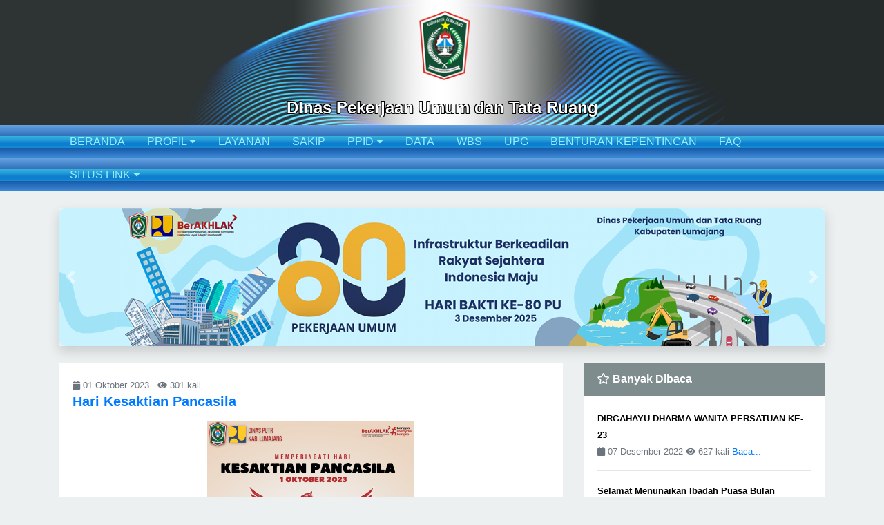

--- FILE ---
content_type: text/html; charset=UTF-8
request_url: https://dputr.lumajangkab.go.id/berita/detail/bG4%3D
body_size: 10258
content:
<!doctype html>
	<html lang="en">
	<head>
		<!-- Required meta tags -->
		<meta charset="utf-8">
		<meta name="viewport" content="width=device-width, initial-scale=1, shrink-to-fit=no">
		<title>Dinas Pekerjaan Umum dan Tata Ruang Kabupaten Lumajang</title>
		<link rel="apple-touch-icon" sizes="57x57" href="/apple-icon-57x57.png">
		<link rel="apple-touch-icon" sizes="60x60" href="/apple-icon-60x60.png">
		<link rel="apple-touch-icon" sizes="72x72" href="/apple-icon-72x72.png">
		<link rel="apple-touch-icon" sizes="76x76" href="/apple-icon-76x76.png">
		<link rel="apple-touch-icon" sizes="114x114" href="/apple-icon-114x114.png">
		<link rel="apple-touch-icon" sizes="120x120" href="/apple-icon-120x120.png">
		<link rel="apple-touch-icon" sizes="144x144" href="/apple-icon-144x144.png">
		<link rel="apple-touch-icon" sizes="152x152" href="/apple-icon-152x152.png">
		<link rel="apple-touch-icon" sizes="180x180" href="/apple-icon-180x180.png">
		<link rel="icon" type="image/png" sizes="192x192"  href="/android-icon-192x192.png">
		<link rel="icon" type="image/png" sizes="32x32" href="/favicon-32x32.png">
		<link rel="icon" type="image/png" sizes="96x96" href="/favicon-96x96.png">
		<link rel="icon" type="image/png" sizes="16x16" href="/favicon-16x16.png">
		<link rel="manifest" href="/manifest.json">
		<meta name="msapplication-TileColor" content="#ffffff">
		<meta name="msapplication-TileImage" content="/ms-icon-144x144.png">
		<meta name="theme-color" content="#ffffff">
		<!-- Bootstrap CSS -->
		<link rel="stylesheet" href="https://dputr.lumajangkab.go.id/assets/css/bootstrap.min.css">
		<link rel="stylesheet" href="https://dputr.lumajangkab.go.id/assets/css/custom.css">

		<!-- photobox start -->
		<link rel="stylesheet" type="text/css" href="https://dputr.lumajangkab.go.id/assets/vendors/photobox/photobox/photobox.css" />
		<!-- photobox end -->
		<!-- fontawesome start-->
		<link rel="stylesheet" href="https://dputr.lumajangkab.go.id/assets/fonts/css/all.css">
		<!-- fontawesome end -->
		<!-- superfish start -->
		<link rel="stylesheet" href="https://dputr.lumajangkab.go.id/assets/vendors/superfish/css/superfish.css">
		<link rel="stylesheet" href="https://dputr.lumajangkab.go.id/assets/vendors/superfish/css/superfish.custom.css">

		<!-- superfish end -->
		<!-- slicknav start -->
		<link rel="stylesheet" href="https://dputr.lumajangkab.go.id/assets/vendors/slicknav/slicknav.min.css">
		<!-- slicknav end -->
		<!-- jQuery first, then Popper.js, then Bootstrap JS -->

		<script src="https://dputr.lumajangkab.go.id/assets/js/jquery-3.3.1.min.js"></script>
		<style>
		.bg-secondary{
			background: #7f8c8d !important;
		}
		.pbCaptionText .title a{
			color: #3399ff;
			font-size: 10pt;
		}
	/*@media (max-width: 575px) {
		header{
			height: 250px;
			background: none;
			background-color: #2e3434;
			padding-top: 10px;
		}
		header h4{
			margin-bottom: 10px;
		}
		#content-section{
			margin-bottom: 20px;
		}
		}*/
	/*@media (min-width: 1000px) {
		header{
			height:193px;
		}

		}*/
		header{
			width: 100%;
		}
		@media (max-width: 575px){
			header{
				height: 250px;
				background: none;
				background-color: #2e3434;
				padding-top: 10px;
			}
			header h4{
				margin-bottom: 10px;
			}
			.mt-xs-1{
				margin-top:10px;
			}
		}
		@media (min-width: 576px) and (max-width: 767px){
			header{
				height: 80px;
				background: url('../../assets/img/DISPENDUK HEADER 576.jpg');
				/*background: url('/uploads/banner/header DISKOMINFO.jpg');*/
				background-size: cover;
				background-repeat: no-repeat;
			}
			header h4{
				
				margin-top:30px;
				font-size: 12px;
			}
		}
		@media (min-width: 768px) {
			header{
				height: 110px;
				background: url('../../assets/img/DISPENDUK HEADER 768.jpg');
				/*background: url('/uploads/banner/header DISKOMINFO.jpg');*/
				background-size: cover;
				background-repeat: no-repeat;
				padding-top: 10px;
			}
			header h4{
				margin-top:8px;
			}
		}
		@media (min-width: 992px){
			header{
				height: 129px;
				background: url('../../assets/img/DISPENDUK HEADER 992.jpg');
				/*background: url('/uploads/banner/header DISKOMINFO.jpg');*/
				background-size: cover;
				background-repeat: no-repeat;
			}
			header h4{
				margin-top:20px;
			}
		}
		@media (min-width: 1024px){
			header{
				height: 144px;
				background: url('../../assets/img/DISPENDUK HEADER 992.jpg');
				/*background: url('/uploads/banner/header DISKOMINFO.jpg');*/
				background-size: cover;
				background-repeat: no-repeat;
			}
			header h4{
				margin-top:20px;
			}
		}
		@media (min-width: 1200px) {
			header{
				height: 172px;
				background: url('../../assets/img/DISPENDUK HEADER.jpg');
				/*background: url('/uploads/banner/header DISKOMINFO.jpg');*/
				background-size: cover;
				background-repeat: no-repeat;
				padding-top: 10px;
			}
			header h4{
				margin-top:70px;
			}
		}
		@media (width: 1280px) {
			header{
				height: 181px;
				background: url('../../assets/img/DISPENDUK HEADER.jpg');
				/*background: url('/uploads/banner/header DISKOMINFO.jpg');*/
				background-size: cover;
				background-repeat: no-repeat;
				padding-top: 10px;
				padding-bottom: 0;
				width: 100%;

			}
			header h4{
				margin-top:70px;
			}
		}
		@media (min-width: 1300px) {
			header{
				height: 186px;
				background: url('../../assets/img/DISPENDUK HEADER.jpg');
				/*background: url('/uploads/banner/header DISKOMINFO.jpg');*/
				background-size: cover;
				background-repeat: no-repeat;
				padding-top: 10px;
			}
			header h4{
				margin-top:70px;
			}
		}
		@media (min-width: 1400px) {
			header{
				height: 203px;
				background: url('../../assets/img/DISPENDUK HEADER.jpg');
				/*background: url('/uploads/banner/header DISKOMINFO.jpg');*/
				background-size: cover;
				background-repeat: no-repeat;
				padding-top: 10px;
			}
			header h4{
				margin-top:70px;
			}
		}
		
	</style>
	<script>
// 	function js_responsive()
// 	{
// 		if (window.matchMedia("(max-width: 700px)").matches) {
//     	alert('iya');
// } else {
//     	alert('tidak');

// }
// 	}
// 	js_responsive();
</script>
</head>
<body>
	<!-- header start -->
	<header class="py-md-5">
		<div class="container" >
			
			<img src="https://dputr.lumajangkab.go.id/assets/img/logo-daerah.png" alt="" class="d-sm-none d-md-none d-lg-none" style="width: 90px;margin:0 auto;display: block;">
			<br>
			<h4 class="text-center font-weight-bold text-white header-text" >Dinas Pekerjaan Umum dan Tata Ruang</h4>
		</div>
	</header>
	<!-- header end -->
	<!-- navigation start -->

	<div id="menubar">
		<div class="container">
			<div class="row">
				<div class="col-md-12">
					<ul class="sf-menu float-none mx-auto text-center">
						<li>
							<a href="https://dputr.lumajangkab.go.id/">BERANDA</a>
						</li>
						<li>
							<a href="">PROFIL <i class="fa fa-caret-down"></i></a>
							<ul>
								<!-- diupdate tgl 29 Nov 2019 start -->
								<li>
									<a href="https://dputr.lumajangkab.go.id/mainweb/ppid/kelembagaan">Kelembagaan</a>
								</li>
								<li>
									<a href="https://dputr.lumajangkab.go.id/mainweb/ppid/tupoksi">Tupoksi</a>
								</li>
								<!-- diupdate tgl 29 Nov 2019 end -->
								<li>
									<a href="https://dputr.lumajangkab.go.id/profil/index/9">Maklumat Pelayanan Dinas Pekerjaan Umum dan Tata Ruang</a>
									</li><li>
									<a href="https://dputr.lumajangkab.go.id/profil/index/10">Sejarah Singkat DPUTR</a>
									</li><li>
									<a href="https://dputr.lumajangkab.go.id/profil/index/13">Core Values dan Employer Branding ASN</a>
									</li><li>
									<a href="https://dputr.lumajangkab.go.id/profil/index/14">Maklumat Pelayanan UPT Laboratorium Pengujian Konstruksi</a>
									</li><li>
									<a href="https://dputr.lumajangkab.go.id/profil/index/15">Maklumat Pelayanan UPT Pengelolaan Jalan dan Jembatan</a>
									</li><li>
									<a href="https://dputr.lumajangkab.go.id/profil/index/16">Maklumat Pelayanan UPT Pengelolaan Sumber Daya Air</a>
									</li>							</ul>
						</li>
						<li>
							<a href="https://dputr.lumajangkab.go.id/layanan">LAYANAN <!-- <i class="fa fa-caret-down"></i> --></a>
							<!--<ul>
															</ul>-->
						</li>
						<li>
							<a href="https://dputr.lumajangkab.go.id/sakip">SAKIP</a>
						</li>
						<li>
							<a href="#">PPID <i class="fa fa-caret-down"></i></a>
							<ul>
								
								<li>
									<a href="https://dputr.lumajangkab.go.id/mainweb/ppid/dip">Daftar Informasi</a>
									<ul>
										<li>
											<a href="https://dputr.lumajangkab.go.id/mainweb/ppid/dip/berkala">Informasi Berkala</a>
										</li>
										<li>
											<a href="https://dputr.lumajangkab.go.id/mainweb/ppid/dip/serta_merta">Informasi Serta Merta</a>
										</li>
										<li>
											<a href="https://dputr.lumajangkab.go.id/mainweb/ppid/dip/setiap_saat">Informasi Setiap Saat</a>
										</li>
									</ul>
								</li>
								<li>
									<a href="https://dputr.lumajangkab.go.id/mainweb/ppid/sk">SK PPID</a>
								</li>
								<li>
									<a href="https://dputr.lumajangkab.go.id/mainweb/ppid/sop">SOP PPID</a>
								</li>
								<li>
									<a href="https://dputr.lumajangkab.go.id/mainweb/ppid/struktur">Struktur Organisasi PPID</a>
								</li>
							</ul>
						</li>
						<li>
							<a href="https://dputr.lumajangkab.go.id/data">DATA</a>
						</li>
						<li>
							<a href="https://dputr.lumajangkab.go.id/wbs">WBS</a>
						</li>
						<li>
							<a href="https://itdalumajang.id/halaman/detail/pelaporan-gratifikasi-melalui-upg-daring">UPG</a>
						</li>
						<li>
							<a href="https://itdalumajang.id/halaman/detail/laporan-benturan-kepentingan">BENTURAN KEPENTINGAN</a>

						</li>
						<li>
							<a href="https://dputr.lumajangkab.go.id/faq">FAQ</a>
						</li>
						<li>
							<a href="">SITUS LINK <i class="fa fa-caret-down"></i></a>
							<ul>
								<li>
									<a href="https://www.lapor.go.id/">SP4N Lapor</a>
									</li><li>
									<a href="https://sipp.menpan.go.id/pelayanan-publik/wilayah/sekretariat-daerah-provinsi-jawa-timur/pemerintah-kab-lumajang/dinas-pekerjaan-umum-dan-tata-ruang">SIPP Kemenpan RB</a>
									</li><li>
									<a href="https://simtaru.lumajangkab.go.id/">SIMTARU (Sistem Informasi Tata Ruang)</a>
									</li><li>
									<a href="https://linktr.ee/dputr_lumajang">Linktr.ee Resmi DPUTR Lumajang</a>
									</li><li>
									<a href="https://lumajangkab.go.id/">Website Kabupaten Lumajang</a>
									</li><li>
									<a href="https://sipalulumajang.blogspot.com/">SIPALU (Sistem Informasi HIPPA Lumajang)</a>
									</li><li>
									<a href="https://sites.google.com/view/sop-dinas-putrlumajang/beranda">SOP (Standar Operasional Prosedur) DINAS PUTR</a>
									</li><li>
									<a href="https://sippn.menpan.go.id/instansi/155247/pemerintah-kab-lumajang/dinas-pekerjaan-umum-dan-tata-ruang">SIPPN DPUTR</a>
									</li><li>
									<a href="https://sites.google.com/view/ngapling/beranda">LAPORAN NGAPLING (Ngaspal Keliling)</a>
									</li><li>
									<a href="https://sites.google.com/view/incar-gugur-gunung/beranda">LAPORAN INCAR (Irigasi Lancar)</a>
									</li><li>
									<a href="https://simtaru.lumajangkab.go.id/">SIMTARU (Sistem Informasi Tata Ruang)</a>
									</li><li>
									<a href="https://sites.google.com/view/esakipdputrlumajang">E-SAKIP OPD DPUTR</a>
									</li>							</ul>
						</li>
							<!-- <li>
								<a href="https://dputr.lumajangkab.go.id/gallery">GALERI</a>
							</li>
							<li>
								<a href="https://dputr.lumajangkab.go.id/berita">POJOK INFO</a>
							</li> -->
						</ul>
						<ul id="menu">
							<li>
								<a href="https://dputr.lumajangkab.go.id/">BERANDA</a>
							</li>
							<li>
								<a href="">PROFIL</a>
								
								<ul>
									<!-- diupdate tgl 29 Nov 2019 start -->
									<li>
										<a href="https://dputr.lumajangkab.go.id/ppid/kelembagaan">Kelembagaan</a>
									</li>
									<li>
										<a href="https://dputr.lumajangkab.go.id/ppid/tupoksi">Tupoksi</a>
									</li>
									<!-- diupdate tgl 29 Nov 2019 end -->


									<li>
										<a href="https://dputr.lumajangkab.go.id/profil/index/9">Maklumat Pelayanan Dinas Pekerjaan Umum dan Tata Ruang</a>
										</li><li>
										<a href="https://dputr.lumajangkab.go.id/profil/index/10">Sejarah Singkat DPUTR</a>
										</li><li>
										<a href="https://dputr.lumajangkab.go.id/profil/index/13">Core Values dan Employer Branding ASN</a>
										</li><li>
										<a href="https://dputr.lumajangkab.go.id/profil/index/14">Maklumat Pelayanan UPT Laboratorium Pengujian Konstruksi</a>
										</li><li>
										<a href="https://dputr.lumajangkab.go.id/profil/index/15">Maklumat Pelayanan UPT Pengelolaan Jalan dan Jembatan</a>
										</li><li>
										<a href="https://dputr.lumajangkab.go.id/profil/index/16">Maklumat Pelayanan UPT Pengelolaan Sumber Daya Air</a>
										</li>								</ul>

							</li>
							<li>
								<a href="https://dputr.lumajangkab.go.id/layanan">LAYANAN</a>
								<!--<ul>
																	</ul>-->
							</li>
							<li>
								<a href="https://dputr.lumajangkab.go.id/sakip">SAKIP</a>
							</li>
							<li>
								<a href="#">PPID</a>
								<ul>
									
									<li>
										<a href="https://dputr.lumajangkab.go.id/mainweb/ppid/dip">Daftar Informasi</a>
										<ul>
											<li>
												<a href="https://dputr.lumajangkab.go.id/mainweb/ppid/dip/berkala">Informasi Berkala</a>
											</li>
											<li>
												<a href="https://dputr.lumajangkab.go.id/mainweb/ppid/dip/serta_merta">Informasi Serta Merta</a>
											</li>
											<li>
												<a href="https://dputr.lumajangkab.go.id/mainweb/ppid/dip/setiap_saat">Informasi Setiap Saat</a>
											</li>
										</ul>
									</li>
									<li>
										<a href="https://dputr.lumajangkab.go.id/mainweb/ppid/sk">SK PPID</a>
									</li>
									<li>
										<a href="https://dputr.lumajangkab.go.id/mainweb/ppid/sop">SOP PPID</a>
									</li>
									<li>
										<a href="https://dputr.lumajangkab.go.id/mainweb/ppid/struktur">Struktur Organisasi PPID</a>
									</li>
								</ul>
							</li>

							<li>
								<a href="https://dputr.lumajangkab.go.id/data">DATA</a>
							</li>
							<li>
								<a href="https://dputr.lumajangkab.go.id/wbs">WBS</a>
							</li>
							<li>
								<a href="https://inspektorat.lumajangkab.go.id/halaman/detail/pelaporan-gratifikasi-melalui-upg-daring">UPG</a>
							</li>
							<li>
								<a href="https://inspektorat.lumajangkab.go.id/halaman/detail/laporan-benturan-kepentingan">BENTURAN KEPENTINGAN</a>
							</li>
							<!--<li>
								<a href="https://dputr.lumajangkab.go.id/berita">POJOK INFO</a>
							</li> -->
						</ul>
					</div>
				</div>

			</div>

		</div>


		<div class="container mt-1" id="content-section">
			<style>
  .size-img-slider{
    width: 100%;
    height: 200px;
    object-fit: cover;
    border-radius: 10px;
  }
  .carousel-control-next, .carousel-control-prev{
    width: 3%;
  }
  @media(max-width: 720px){
    .size-img-slider{
      height: auto !important;

    }
  }
</style>
<div id="carouselExampleFade" class="carousel slide carousel-fade my-4 shadow" data-ride="carousel" data-interval="3000">
  <div class="carousel-inner">
          <div class="carousel-item active">
        <a href="">
          <img class="d-block size-img-slider" src="https://dputr.lumajangkab.go.id/uploads/banner/HARBAK_PU_2025_Fix.png" alt="HARBAK PU TAHUN 2025">
        </a>
      </div>
          <div class="carousel-item ">
        <a href="https://sakip.lumajangkab.go.id/main/sakip-opd?pd=24&year=2025#sakipopd">
          <img class="d-block size-img-slider" src="https://dputr.lumajangkab.go.id/uploads/banner/SAKIP_DPUTR_2025.jpg" alt="SAKIP DPUTR 2025">
        </a>
      </div>
          <div class="carousel-item ">
        <a href="https://jaga.id/jendela-pencegahan/spi?vnk=2b690ef4">
          <img class="d-block size-img-slider" src="https://dputr.lumajangkab.go.id/uploads/banner/Survey_SPI_KPK_DPUTR_2024.jpg" alt="Hasil Survei SPI KPK DPUTR Tahun 2024">
        </a>
      </div>
          <div class="carousel-item ">
        <a href="">
          <img class="d-block size-img-slider" src="https://dputr.lumajangkab.go.id/uploads/banner/CONTOH_BANNER_1110px_x_200px.png" alt="BUPATI DAN WAKIL BUPATI Lumajang 2025">
        </a>
      </div>
          <div class="carousel-item ">
        <a href="https://drive.google.com/file/d/1hDaAr8SXMpNxfpFIVpPOLD1A4GUJ7s-E/view?usp=sharing">
          <img class="d-block size-img-slider" src="https://dputr.lumajangkab.go.id/uploads/banner/IPM_2024.png" alt="IPM Kabupaten Lumajang Tahun 2024">
        </a>
      </div>
          <div class="carousel-item ">
        <a href="https://www.menpan.go.id/site/tentang-kami/tentang-kami/fondasi-baru-bagi-aparatur-sipil-negara-asn">
          <img class="d-block size-img-slider" src="https://dputr.lumajangkab.go.id/uploads/banner/Banner_BERAKHLAK_BUPATI_WABUP.png" alt="Banner Berakhlak">
        </a>
      </div>
          <div class="carousel-item ">
        <a href="">
          <img class="d-block size-img-slider" src="https://dputr.lumajangkab.go.id/uploads/banner/PUNGLI_GRATIFIKASI.png" alt="Stop Pungli! Stop Gratifikasi!">
        </a>
      </div>
          <div class="carousel-item ">
        <a href="https://linktr.ee/dputr_lumajang">
          <img class="d-block size-img-slider" src="https://dputr.lumajangkab.go.id/uploads/banner/Selamat_Datang_di_website1.png" alt="Selamat Datang di Website Resmi DPUTR">
        </a>
      </div>
          <div class="carousel-item ">
        <a href="">
          <img class="d-block size-img-slider" src="https://dputr.lumajangkab.go.id/uploads/banner/core_values_berakhlak.png" alt="Banner Core Values Berakhlak DPUTR">
        </a>
      </div>
    
  </div>
      <a class="carousel-control-prev" href="#carouselExampleFade" role="button" data-slide="prev">
      <span class="carousel-control-prev-icon" aria-hidden="true"></span>
      <span class="sr-only">Previous</span>
    </a>
    <a class="carousel-control-next" href="#carouselExampleFade" role="button" data-slide="next">
      <span class="carousel-control-next-icon" aria-hidden="true"></span>
      <span class="sr-only">Next</span>
    </a>
  
</div>
			<link rel="stylesheet" href="https://dputr.lumajangkab.go.id//assets/css/uncustom.css">
<div class="row mt-3">
	<div class="col-md-8">
		<div class="row">
			<div class="col-md-12">
				<div class="card">

					<div class="card-body">
						<div class="row">
							<div class="col-md-12">
								<small class="text-muted">
									<i class="fa fa-calendar"></i> 01 Oktober 2023 &nbsp;
									<i class="fa fa-eye"></i> 301 kali &nbsp;
								</small>
							</div>
						</div>
						<h5 class="card-title text-primary font-weight-bold">Hari Kesaktian Pancasila</h5>
						
						<div class="row mt-3">
							<div class="col-md-12">
								
								<img src="https://dputr.lumajangkab.go.id/uploads/berita/kesaktian_pancasila.png" alt="Hari Kesaktian Pancasila" style="width: 300px" class="mx-auto d-block">
								
								
								<br>
								<div style="font-size: 10pt">
									<p style="box-sizing: border-box; margin-top: 0px; margin-bottom: 1rem; color: #212529; font-family: -apple-system, BlinkMacSystemFont, 'Segoe UI', Roboto, 'Helvetica Neue', Arial, sans-serif, 'Apple Color Emoji', 'Segoe UI Emoji', 'Segoe UI Symbol'; font-size: 13.3333px; text-align: center;">Keluarga Besar Dinas Pekerjaan Umum dan Tata Ruang Kabupaten Lumajang Mengucapkan&nbsp;</p>
<p style="box-sizing: border-box; margin-top: 0px; margin-bottom: 1rem; color: #212529; font-family: -apple-system, BlinkMacSystemFont, 'Segoe UI', Roboto, 'Helvetica Neue', Arial, sans-serif, 'Apple Color Emoji', 'Segoe UI Emoji', 'Segoe UI Symbol'; font-size: 13.3333px; text-align: center;">"Selamat Memperingati Hari Kesaktian Pancasila 1 Oktober 2023"</p>
<p style="box-sizing: border-box; margin-top: 0px; margin-bottom: 1rem; color: #212529; font-family: -apple-system, BlinkMacSystemFont, 'Segoe UI', Roboto, 'Helvetica Neue', Arial, sans-serif, 'Apple Color Emoji', 'Segoe UI Emoji', 'Segoe UI Symbol'; font-size: 13.3333px; text-align: center;">"Pancasila Pemersatu Bangsa Menuju Indonesia Maju"</p>								</div>
							</div>
						</div>
					</div>

				</div>
			</div>
		</div>

	</div>
	<div class="col-md-4 mt-sm-3 mt-md-0">
		<div class="row">
			<div class="col-md-12">
				<div class="card">
					<div class="card-header">
						<i class="far fa-star"></i> Banyak Dibaca
					</div>
					
					<div class="card-body">
													<div class="media mb-3">
								<div class="media-body">
									<h7 class="mt-0 font-weight-bold judul-pengumuman"><a href="https://dputr.lumajangkab.go.id/berita/detail/aXE%3D">DIRGAHAYU DHARMA WANITA PERSATUAN KE-23</a></h7><br>
									<small class="text-muted"><i class="fa fa-calendar"></i> 07 Desember 2022</small>
									<small class="text-muted"><i class="fa fa-eye"></i> 627 kali</small>
									<small><a href="https://dputr.lumajangkab.go.id/berita/detail/aXE%3D">Baca...</a></small>

								</div>
							</div>
							<hr>							<div class="media mb-3">
								<div class="media-body">
									<h7 class="mt-0 font-weight-bold judul-pengumuman"><a href="https://dputr.lumajangkab.go.id/berita/detail/aw%3D%3D">Selamat Menunaikan Ibadah Puasa Bulan Ramadhan</a></h7><br>
									<small class="text-muted"><i class="fa fa-calendar"></i> 03 April 2022</small>
									<small class="text-muted"><i class="fa fa-eye"></i> 549 kali</small>
									<small><a href="https://dputr.lumajangkab.go.id/berita/detail/aw%3D%3D">Baca...</a></small>

								</div>
							</div>
							<hr>							<div class="media mb-3">
								<div class="media-body">
									<h7 class="mt-0 font-weight-bold judul-pengumuman"><a href="https://dputr.lumajangkab.go.id/berita/detail/aQ%3D%3D">Dirgahayu ke-50 KORPRI</a></h7><br>
									<small class="text-muted"><i class="fa fa-calendar"></i> 29 November 2021</small>
									<small class="text-muted"><i class="fa fa-eye"></i> 453 kali</small>
									<small><a href="https://dputr.lumajangkab.go.id/berita/detail/aQ%3D%3D">Baca...</a></small>

								</div>
							</div>
							<hr>							<div class="media mb-3">
								<div class="media-body">
									<h7 class="mt-0 font-weight-bold judul-pengumuman"><a href="https://dputr.lumajangkab.go.id/berita/detail/aA%3D%3D">Selamat Hari Pahlawan Nasional 10 November 2021</a></h7><br>
									<small class="text-muted"><i class="fa fa-calendar"></i> 10 November 2021</small>
									<small class="text-muted"><i class="fa fa-eye"></i> 439 kali</small>
									<small><a href="https://dputr.lumajangkab.go.id/berita/detail/aA%3D%3D">Baca...</a></small>

								</div>
							</div>
							<hr>							<div class="media mb-3">
								<div class="media-body">
									<h7 class="mt-0 font-weight-bold judul-pengumuman"><a href="https://dputr.lumajangkab.go.id/berita/detail/bQ%3D%3D">Kegiatan "Dum-dum Takjil Gratis" Dinas PUTR Kab. Lumajang</a></h7><br>
									<small class="text-muted"><i class="fa fa-calendar"></i> 27 April 2022</small>
									<small class="text-muted"><i class="fa fa-eye"></i> 439 kali</small>
									<small><a href="https://dputr.lumajangkab.go.id/berita/detail/bQ%3D%3D">Baca...</a></small>

								</div>
							</div>
							<hr>							<div class="media mb-3">
								<div class="media-body">
									<h7 class="mt-0 font-weight-bold judul-pengumuman"><a href="https://dputr.lumajangkab.go.id/berita/detail/bGw%3D">War on Drugs</a></h7><br>
									<small class="text-muted"><i class="fa fa-calendar"></i> 06 September 2023</small>
									<small class="text-muted"><i class="fa fa-eye"></i> 438 kali</small>
									<small><a href="https://dputr.lumajangkab.go.id/berita/detail/bGw%3D">Baca...</a></small>

								</div>
							</div>
														<div class="media mb-3">
								<div class="media-body">
									<h7 class="mt-0 font-weight-bold judul-pengumuman"><a href="https://dputr.lumajangkab.go.id/berita/detail/bWs%3D">INDEKS KEPUASAN MASYARAKAT DINAS PEKERJAAN UMUM DAN TATA RUANG TRIWULAN IV TAHUN 2023</a></h7><br>
									<small class="text-muted"><i class="fa fa-calendar"></i> 01 Februari 2024</small>
									<small class="text-muted"><i class="fa fa-eye"></i> 438 kali</small>
									<small><a href="https://dputr.lumajangkab.go.id/berita/detail/bWs%3D">Baca...</a></small>

								</div>
							</div>
														<div class="media mb-3">
								<div class="media-body">
									<h7 class="mt-0 font-weight-bold judul-pengumuman"><a href="https://dputr.lumajangkab.go.id/berita/detail/bHA%3D">Selamat Memperingati Hari Santri Nasional Tahun 2023</a></h7><br>
									<small class="text-muted"><i class="fa fa-calendar"></i> 22 Oktober 2023</small>
									<small class="text-muted"><i class="fa fa-eye"></i> 392 kali</small>
									<small><a href="https://dputr.lumajangkab.go.id/berita/detail/bHA%3D">Baca...</a></small>

								</div>
							</div>
														<div class="media mb-3">
								<div class="media-body">
									<h7 class="mt-0 font-weight-bold judul-pengumuman"><a href="https://dputr.lumajangkab.go.id/berita/detail/aW0%3D">HANTARU 2022</a></h7><br>
									<small class="text-muted"><i class="fa fa-calendar"></i> 08 November 2022</small>
									<small class="text-muted"><i class="fa fa-eye"></i> 352 kali</small>
									<small><a href="https://dputr.lumajangkab.go.id/berita/detail/aW0%3D">Baca...</a></small>

								</div>
							</div>
														<div class="media mb-3">
								<div class="media-body">
									<h7 class="mt-0 font-weight-bold judul-pengumuman"><a href="https://dputr.lumajangkab.go.id/berita/detail/bA%3D%3D">Peringatan Hari Kartini Tahun 2022</a></h7><br>
									<small class="text-muted"><i class="fa fa-calendar"></i> 21 April 2022</small>
									<small class="text-muted"><i class="fa fa-eye"></i> 351 kali</small>
									<small><a href="https://dputr.lumajangkab.go.id/berita/detail/bA%3D%3D">Baca...</a></small>

								</div>
							</div>
														<div class="media mb-3">
								<div class="media-body">
									<h7 class="mt-0 font-weight-bold judul-pengumuman"><a href="https://dputr.lumajangkab.go.id/berita/detail/ag%3D%3D">Selamat Hari Ibu </a></h7><br>
									<small class="text-muted"><i class="fa fa-calendar"></i> 22 Desember 2021</small>
									<small class="text-muted"><i class="fa fa-eye"></i> 344 kali</small>
									<small><a href="https://dputr.lumajangkab.go.id/berita/detail/ag%3D%3D">Baca...</a></small>

								</div>
							</div>
														<div class="media mb-3">
								<div class="media-body">
									<h7 class="mt-0 font-weight-bold judul-pengumuman"><a href="https://dputr.lumajangkab.go.id/berita/detail/bG8%3D">Hari Batik Nasional</a></h7><br>
									<small class="text-muted"><i class="fa fa-calendar"></i> 02 Oktober 2023</small>
									<small class="text-muted"><i class="fa fa-eye"></i> 342 kali</small>
									<small><a href="https://dputr.lumajangkab.go.id/berita/detail/bG8%3D">Baca...</a></small>

								</div>
							</div>
														<div class="media mb-3">
								<div class="media-body">
									<h7 class="mt-0 font-weight-bold judul-pengumuman"><a href="https://dputr.lumajangkab.go.id/berita/detail/bG0%3D">Peringatan Maulid Nabi Muhammad SAW 12 Rabiul Awal 1445 H</a></h7><br>
									<small class="text-muted"><i class="fa fa-calendar"></i> 28 September 2023</small>
									<small class="text-muted"><i class="fa fa-eye"></i> 340 kali</small>
									<small><a href="https://dputr.lumajangkab.go.id/berita/detail/bG0%3D">Baca...</a></small>

								</div>
							</div>
														<div class="media mb-3">
								<div class="media-body">
									<h7 class="mt-0 font-weight-bold judul-pengumuman"><a href="https://dputr.lumajangkab.go.id/berita/detail/bg%3D%3D">Selamat Hari Raya Idul Fitri 1 Syawal 1443 H </a></h7><br>
									<small class="text-muted"><i class="fa fa-calendar"></i> 02 Mei 2022</small>
									<small class="text-muted"><i class="fa fa-eye"></i> 333 kali</small>
									<small><a href="https://dputr.lumajangkab.go.id/berita/detail/bg%3D%3D">Baca...</a></small>

								</div>
							</div>
														<div class="media mb-3">
								<div class="media-body">
									<h7 class="mt-0 font-weight-bold judul-pengumuman"><a href="https://dputr.lumajangkab.go.id/berita/detail/aGo%3D">Hari Raya Idul Adha 1443 H</a></h7><br>
									<small class="text-muted"><i class="fa fa-calendar"></i> 10 Juli 2022</small>
									<small class="text-muted"><i class="fa fa-eye"></i> 329 kali</small>
									<small><a href="https://dputr.lumajangkab.go.id/berita/detail/aGo%3D">Baca...</a></small>

								</div>
							</div>
														<div class="media mb-3">
								<div class="media-body">
									<h7 class="mt-0 font-weight-bold judul-pengumuman"><a href="https://dputr.lumajangkab.go.id/berita/detail/aGw%3D">Hari Pramuka 14 Agustus 2022</a></h7><br>
									<small class="text-muted"><i class="fa fa-calendar"></i> 14 Agustus 2022</small>
									<small class="text-muted"><i class="fa fa-eye"></i> 329 kali</small>
									<small><a href="https://dputr.lumajangkab.go.id/berita/detail/aGw%3D">Baca...</a></small>

								</div>
							</div>
														<div class="media mb-3">
								<div class="media-body">
									<h7 class="mt-0 font-weight-bold judul-pengumuman"><a href="https://dputr.lumajangkab.go.id/berita/detail/aGs%3D">Tahun Baru Hijriyah 1 Muharram 1444</a></h7><br>
									<small class="text-muted"><i class="fa fa-calendar"></i> 30 Juli 2022</small>
									<small class="text-muted"><i class="fa fa-eye"></i> 328 kali</small>
									<small><a href="https://dputr.lumajangkab.go.id/berita/detail/aGs%3D">Baca...</a></small>

								</div>
							</div>
														<div class="media mb-3">
								<div class="media-body">
									<h7 class="mt-0 font-weight-bold judul-pengumuman"><a href="https://dputr.lumajangkab.go.id/berita/detail/bw%3D%3D">Hari Pendidikan Nasional 2022</a></h7><br>
									<small class="text-muted"><i class="fa fa-calendar"></i> 02 Mei 2022</small>
									<small class="text-muted"><i class="fa fa-eye"></i> 323 kali</small>
									<small><a href="https://dputr.lumajangkab.go.id/berita/detail/bw%3D%3D">Baca...</a></small>

								</div>
							</div>
														<div class="media mb-3">
								<div class="media-body">
									<h7 class="mt-0 font-weight-bold judul-pengumuman"><a href="https://dputr.lumajangkab.go.id/berita/detail/aGk%3D">HARLAH PANCASILA TAHUN 2022</a></h7><br>
									<small class="text-muted"><i class="fa fa-calendar"></i> 01 Juni 2022</small>
									<small class="text-muted"><i class="fa fa-eye"></i> 317 kali</small>
									<small><a href="https://dputr.lumajangkab.go.id/berita/detail/aGk%3D">Baca...</a></small>

								</div>
							</div>
														<div class="media mb-3">
								<div class="media-body">
									<h7 class="mt-0 font-weight-bold judul-pengumuman"><a href="https://dputr.lumajangkab.go.id/berita/detail/bHI%3D">Hari Pahlawan Nasional 10 November 2023</a></h7><br>
									<small class="text-muted"><i class="fa fa-calendar"></i> 10 November 2023</small>
									<small class="text-muted"><i class="fa fa-eye"></i> 316 kali</small>
									<small><a href="https://dputr.lumajangkab.go.id/berita/detail/bHI%3D">Baca...</a></small>

								</div>
							</div>
														<div class="media mb-3">
								<div class="media-body">
									<h7 class="mt-0 font-weight-bold judul-pengumuman"><a href="https://dputr.lumajangkab.go.id/berita/detail/aWw%3D">Hari Wayang Nasional Tahun 2022</a></h7><br>
									<small class="text-muted"><i class="fa fa-calendar"></i> 07 November 2022</small>
									<small class="text-muted"><i class="fa fa-eye"></i> 314 kali</small>
									<small><a href="https://dputr.lumajangkab.go.id/berita/detail/aWw%3D">Baca...</a></small>

								</div>
							</div>
														<div class="media mb-3">
								<div class="media-body">
									<h7 class="mt-0 font-weight-bold judul-pengumuman"><a href="https://dputr.lumajangkab.go.id/berita/detail/bWk%3D">Indeks Kepuasan Masyarakat Dinas Pekerjaan Umum dan Tata Ruang Triwulan III Tahun 2023</a></h7><br>
									<small class="text-muted"><i class="fa fa-calendar"></i> 16 November 2023</small>
									<small class="text-muted"><i class="fa fa-eye"></i> 304 kali</small>
									<small><a href="https://dputr.lumajangkab.go.id/berita/detail/bWk%3D">Baca...</a></small>

								</div>
							</div>
														<div class="media mb-3">
								<div class="media-body">
									<h7 class="mt-0 font-weight-bold judul-pengumuman"><a href="https://dputr.lumajangkab.go.id/berita/detail/amw%3D">Isra' Mi'raj Nabi Muhammad SAW 1444 H</a></h7><br>
									<small class="text-muted"><i class="fa fa-calendar"></i> 18 Februari 2023</small>
									<small class="text-muted"><i class="fa fa-eye"></i> 301 kali</small>
									<small><a href="https://dputr.lumajangkab.go.id/berita/detail/amw%3D">Baca...</a></small>

								</div>
							</div>
														<div class="media mb-3">
								<div class="media-body">
									<h7 class="mt-0 font-weight-bold judul-pengumuman"><a href="https://dputr.lumajangkab.go.id/berita/detail/bG4%3D">Hari Kesaktian Pancasila</a></h7><br>
									<small class="text-muted"><i class="fa fa-calendar"></i> 01 Oktober 2023</small>
									<small class="text-muted"><i class="fa fa-eye"></i> 301 kali</small>
									<small><a href="https://dputr.lumajangkab.go.id/berita/detail/bG4%3D">Baca...</a></small>

								</div>
							</div>
														<div class="media mb-3">
								<div class="media-body">
									<h7 class="mt-0 font-weight-bold judul-pengumuman"><a href="https://dputr.lumajangkab.go.id/berita/detail/aWk%3D">HARI SANTRI TAHUN 2022</a></h7><br>
									<small class="text-muted"><i class="fa fa-calendar"></i> 22 Oktober 2022</small>
									<small class="text-muted"><i class="fa fa-eye"></i> 295 kali</small>
									<small><a href="https://dputr.lumajangkab.go.id/berita/detail/aWk%3D">Baca...</a></small>

								</div>
							</div>
														<div class="media mb-3">
								<div class="media-body">
									<h7 class="mt-0 font-weight-bold judul-pengumuman"><a href="https://dputr.lumajangkab.go.id/berita/detail/aXA%3D">HARI BAKTI PU KE-77 TAHUN 2022</a></h7><br>
									<small class="text-muted"><i class="fa fa-calendar"></i> 03 Desember 2022</small>
									<small class="text-muted"><i class="fa fa-eye"></i> 295 kali</small>
									<small><a href="https://dputr.lumajangkab.go.id/berita/detail/aXA%3D">Baca...</a></small>

								</div>
							</div>
														<div class="media mb-3">
								<div class="media-body">
									<h7 class="mt-0 font-weight-bold judul-pengumuman"><a href="https://dputr.lumajangkab.go.id/berita/detail/cA%3D%3D">Hari Kebangkitan Nasional Tahun 2022</a></h7><br>
									<small class="text-muted"><i class="fa fa-calendar"></i> 20 Mei 2022</small>
									<small class="text-muted"><i class="fa fa-eye"></i> 292 kali</small>
									<small><a href="https://dputr.lumajangkab.go.id/berita/detail/cA%3D%3D">Baca...</a></small>

								</div>
							</div>
														<div class="media mb-3">
								<div class="media-body">
									<h7 class="mt-0 font-weight-bold judul-pengumuman"><a href="https://dputr.lumajangkab.go.id/berita/detail/amk%3D">Selamat Hari Bela Negara</a></h7><br>
									<small class="text-muted"><i class="fa fa-calendar"></i> 19 Desember 2022</small>
									<small class="text-muted"><i class="fa fa-eye"></i> 291 kali</small>
									<small><a href="https://dputr.lumajangkab.go.id/berita/detail/amk%3D">Baca...</a></small>

								</div>
							</div>
														<div class="media mb-3">
								<div class="media-body">
									<h7 class="mt-0 font-weight-bold judul-pengumuman"><a href="https://dputr.lumajangkab.go.id/berita/detail/bGo%3D">Indeks Kepuasan Masyarakat Dinas Pekerjaan Umum dan Tata Ruang Tahun 2023</a></h7><br>
									<small class="text-muted"><i class="fa fa-calendar"></i> 22 Agustus 2023</small>
									<small class="text-muted"><i class="fa fa-eye"></i> 291 kali</small>
									<small><a href="https://dputr.lumajangkab.go.id/berita/detail/bGo%3D">Baca...</a></small>

								</div>
							</div>
														<div class="media mb-3">
								<div class="media-body">
									<h7 class="mt-0 font-weight-bold judul-pengumuman"><a href="https://dputr.lumajangkab.go.id/berita/detail/bWw%3D">Rencana Tindak Lanjut Hasil Survey Kepuasan Masyarakat (SKM) TW. IV Tahun 2023</a></h7><br>
									<small class="text-muted"><i class="fa fa-calendar"></i> 26 Maret 2024</small>
									<small class="text-muted"><i class="fa fa-eye"></i> 290 kali</small>
									<small><a href="https://dputr.lumajangkab.go.id/berita/detail/bWw%3D">Baca...</a></small>

								</div>
							</div>
														<div class="media mb-3">
								<div class="media-body">
									<h7 class="mt-0 font-weight-bold judul-pengumuman"><a href="https://dputr.lumajangkab.go.id/berita/detail/am8%3D">Marhaban ya Ramadhan</a></h7><br>
									<small class="text-muted"><i class="fa fa-calendar"></i> 22 Maret 2023</small>
									<small class="text-muted"><i class="fa fa-eye"></i> 289 kali</small>
									<small><a href="https://dputr.lumajangkab.go.id/berita/detail/am8%3D">Baca...</a></small>

								</div>
							</div>
														<div class="media mb-3">
								<div class="media-body">
									<h7 class="mt-0 font-weight-bold judul-pengumuman"><a href="https://dputr.lumajangkab.go.id/berita/detail/aWs%3D">Hari Sumpah Pemuda ke-94</a></h7><br>
									<small class="text-muted"><i class="fa fa-calendar"></i> 28 Oktober 2022</small>
									<small class="text-muted"><i class="fa fa-eye"></i> 286 kali</small>
									<small><a href="https://dputr.lumajangkab.go.id/berita/detail/aWs%3D">Baca...</a></small>

								</div>
							</div>
														<div class="media mb-3">
								<div class="media-body">
									<h7 class="mt-0 font-weight-bold judul-pengumuman"><a href="https://dputr.lumajangkab.go.id/berita/detail/aG4%3D">Hari Kesaktian Pncasila 1 Oktober 2022</a></h7><br>
									<small class="text-muted"><i class="fa fa-calendar"></i> 01 Oktober 2022</small>
									<small class="text-muted"><i class="fa fa-eye"></i> 284 kali</small>
									<small><a href="https://dputr.lumajangkab.go.id/berita/detail/aG4%3D">Baca...</a></small>

								</div>
							</div>
														<div class="media mb-3">
								<div class="media-body">
									<h7 class="mt-0 font-weight-bold judul-pengumuman"><a href="https://dputr.lumajangkab.go.id/berita/detail/a28%3D">HARLAH PANCASILA </a></h7><br>
									<small class="text-muted"><i class="fa fa-calendar"></i> 01 Juni 2023</small>
									<small class="text-muted"><i class="fa fa-eye"></i> 279 kali</small>
									<small><a href="https://dputr.lumajangkab.go.id/berita/detail/a28%3D">Baca...</a></small>

								</div>
							</div>
														<div class="media mb-3">
								<div class="media-body">
									<h7 class="mt-0 font-weight-bold judul-pengumuman"><a href="https://dputr.lumajangkab.go.id/berita/detail/aXI%3D">HARJALU KE 767 TAHUN</a></h7><br>
									<small class="text-muted"><i class="fa fa-calendar"></i> 15 Desember 2022</small>
									<small class="text-muted"><i class="fa fa-eye"></i> 278 kali</small>
									<small><a href="https://dputr.lumajangkab.go.id/berita/detail/aXI%3D">Baca...</a></small>

								</div>
							</div>
														<div class="media mb-3">
								<div class="media-body">
									<h7 class="mt-0 font-weight-bold judul-pengumuman"><a href="https://dputr.lumajangkab.go.id/berita/detail/ams%3D">SELAMAT TAHUN BARU MASEHI 2023</a></h7><br>
									<small class="text-muted"><i class="fa fa-calendar"></i> 01 Januari 2023</small>
									<small class="text-muted"><i class="fa fa-eye"></i> 278 kali</small>
									<small><a href="https://dputr.lumajangkab.go.id/berita/detail/ams%3D">Baca...</a></small>

								</div>
							</div>
														<div class="media mb-3">
								<div class="media-body">
									<h7 class="mt-0 font-weight-bold judul-pengumuman"><a href="https://dputr.lumajangkab.go.id/berita/detail/aW8%3D">DIRGAHAYU KORPRI KE-51</a></h7><br>
									<small class="text-muted"><i class="fa fa-calendar"></i> 29 November 2022</small>
									<small class="text-muted"><i class="fa fa-eye"></i> 276 kali</small>
									<small><a href="https://dputr.lumajangkab.go.id/berita/detail/aW8%3D">Baca...</a></small>

								</div>
							</div>
														<div class="media mb-3">
								<div class="media-body">
									<h7 class="mt-0 font-weight-bold judul-pengumuman"><a href="https://dputr.lumajangkab.go.id/berita/detail/am4%3D">Selamat Hari Air Dunia ke-31</a></h7><br>
									<small class="text-muted"><i class="fa fa-calendar"></i> 22 Maret 2023</small>
									<small class="text-muted"><i class="fa fa-eye"></i> 276 kali</small>
									<small><a href="https://dputr.lumajangkab.go.id/berita/detail/am4%3D">Baca...</a></small>

								</div>
							</div>
														<div class="media mb-3">
								<div class="media-body">
									<h7 class="mt-0 font-weight-bold judul-pengumuman"><a href="https://dputr.lumajangkab.go.id/berita/detail/bWo%3D">HARBAK PU KE-78 TAHUN</a></h7><br>
									<small class="text-muted"><i class="fa fa-calendar"></i> 03 Desember 2023</small>
									<small class="text-muted"><i class="fa fa-eye"></i> 274 kali</small>
									<small><a href="https://dputr.lumajangkab.go.id/berita/detail/bWo%3D">Baca...</a></small>

								</div>
							</div>
														<div class="media mb-3">
								<div class="media-body">
									<h7 class="mt-0 font-weight-bold judul-pengumuman"><a href="https://dputr.lumajangkab.go.id/berita/detail/aG8%3D">Hari Batik Nasional Tahun 2022</a></h7><br>
									<small class="text-muted"><i class="fa fa-calendar"></i> 02 Oktober 2022</small>
									<small class="text-muted"><i class="fa fa-eye"></i> 273 kali</small>
									<small><a href="https://dputr.lumajangkab.go.id/berita/detail/aG8%3D">Baca...</a></small>

								</div>
							</div>
														<div class="media mb-3">
								<div class="media-body">
									<h7 class="mt-0 font-weight-bold judul-pengumuman"><a href="https://dputr.lumajangkab.go.id/berita/detail/a3A%3D">Selamat Hari Raya Waisak 2567 BE</a></h7><br>
									<small class="text-muted"><i class="fa fa-calendar"></i> 04 Juni 2023</small>
									<small class="text-muted"><i class="fa fa-eye"></i> 273 kali</small>
									<small><a href="https://dputr.lumajangkab.go.id/berita/detail/a3A%3D">Baca...</a></small>

								</div>
							</div>
														<div class="media mb-3">
								<div class="media-body">
									<h7 class="mt-0 font-weight-bold judul-pengumuman"><a href="https://dputr.lumajangkab.go.id/berita/detail/bGk%3D">Selamat Hari Raya Idul Adha 1444 H</a></h7><br>
									<small class="text-muted"><i class="fa fa-calendar"></i> 29 Juni 2023</small>
									<small class="text-muted"><i class="fa fa-eye"></i> 273 kali</small>
									<small><a href="https://dputr.lumajangkab.go.id/berita/detail/bGk%3D">Baca...</a></small>

								</div>
							</div>
														<div class="media mb-3">
								<div class="media-body">
									<h7 class="mt-0 font-weight-bold judul-pengumuman"><a href="https://dputr.lumajangkab.go.id/berita/detail/a20%3D">Hari Kebangkitan Nasional ke 115 Tahun</a></h7><br>
									<small class="text-muted"><i class="fa fa-calendar"></i> 20 Mei 2023</small>
									<small class="text-muted"><i class="fa fa-eye"></i> 272 kali</small>
									<small><a href="https://dputr.lumajangkab.go.id/berita/detail/a20%3D">Baca...</a></small>

								</div>
							</div>
														<div class="media mb-3">
								<div class="media-body">
									<h7 class="mt-0 font-weight-bold judul-pengumuman"><a href="https://dputr.lumajangkab.go.id/berita/detail/aG0%3D">Dirgahayu Republik Indonesia ke-77</a></h7><br>
									<small class="text-muted"><i class="fa fa-calendar"></i> 17 Agustus 2022</small>
									<small class="text-muted"><i class="fa fa-eye"></i> 271 kali</small>
									<small><a href="https://dputr.lumajangkab.go.id/berita/detail/aG0%3D">Baca...</a></small>

								</div>
							</div>
														<div class="media mb-3">
								<div class="media-body">
									<h7 class="mt-0 font-weight-bold judul-pengumuman"><a href="https://dputr.lumajangkab.go.id/berita/detail/a2s%3D">Indeks Kepuasan Masyarakat Dinas Pekerjaan Umum dan Tata Ruang Tahun 2023</a></h7><br>
									<small class="text-muted"><i class="fa fa-calendar"></i> 14 Mei 2023</small>
									<small class="text-muted"><i class="fa fa-eye"></i> 269 kali</small>
									<small><a href="https://dputr.lumajangkab.go.id/berita/detail/a2s%3D">Baca...</a></small>

								</div>
							</div>
														<div class="media mb-3">
								<div class="media-body">
									<h7 class="mt-0 font-weight-bold judul-pengumuman"><a href="https://dputr.lumajangkab.go.id/berita/detail/a3E%3D">Hari Lingkungan Hidup Sedunia </a></h7><br>
									<small class="text-muted"><i class="fa fa-calendar"></i> 05 Juni 2023</small>
									<small class="text-muted"><i class="fa fa-eye"></i> 264 kali</small>
									<small><a href="https://dputr.lumajangkab.go.id/berita/detail/a3E%3D">Baca...</a></small>

								</div>
							</div>
														<div class="media mb-3">
								<div class="media-body">
									<h7 class="mt-0 font-weight-bold judul-pengumuman"><a href="https://dputr.lumajangkab.go.id/berita/detail/anI%3D">Selamat Hari Kartini 21 April 2023</a></h7><br>
									<small class="text-muted"><i class="fa fa-calendar"></i> 21 April 2023</small>
									<small class="text-muted"><i class="fa fa-eye"></i> 263 kali</small>
									<small><a href="https://dputr.lumajangkab.go.id/berita/detail/anI%3D">Baca...</a></small>

								</div>
							</div>
														<div class="media mb-3">
								<div class="media-body">
									<h7 class="mt-0 font-weight-bold judul-pengumuman"><a href="https://dputr.lumajangkab.go.id/berita/detail/aW4%3D">HARI PAHLAWAN TAHUN 2022</a></h7><br>
									<small class="text-muted"><i class="fa fa-calendar"></i> 10 November 2022</small>
									<small class="text-muted"><i class="fa fa-eye"></i> 258 kali</small>
									<small><a href="https://dputr.lumajangkab.go.id/berita/detail/aW4%3D">Baca...</a></small>

								</div>
							</div>
														<div class="media mb-3">
								<div class="media-body">
									<h7 class="mt-0 font-weight-bold judul-pengumuman"><a href="https://dputr.lumajangkab.go.id/berita/detail/amo%3D">HARI IBU NASIONAL</a></h7><br>
									<small class="text-muted"><i class="fa fa-calendar"></i> 22 Desember 2022</small>
									<small class="text-muted"><i class="fa fa-eye"></i> 257 kali</small>
									<small><a href="https://dputr.lumajangkab.go.id/berita/detail/amo%3D">Baca...</a></small>

								</div>
							</div>
														<div class="media mb-3">
								<div class="media-body">
									<h7 class="mt-0 font-weight-bold judul-pengumuman"><a href="https://dputr.lumajangkab.go.id/berita/detail/bHE%3D">Hari Sumpah Pemuda Tahun 2023</a></h7><br>
									<small class="text-muted"><i class="fa fa-calendar"></i> 28 Oktober 2023</small>
									<small class="text-muted"><i class="fa fa-eye"></i> 257 kali</small>
									<small><a href="https://dputr.lumajangkab.go.id/berita/detail/bHE%3D">Baca...</a></small>

								</div>
							</div>
														<div class="media mb-3">
								<div class="media-body">
									<h7 class="mt-0 font-weight-bold judul-pengumuman"><a href="https://dputr.lumajangkab.go.id/berita/detail/aHA%3D">Maulid Nabi Muhammad SAW 1444 H</a></h7><br>
									<small class="text-muted"><i class="fa fa-calendar"></i> 08 Oktober 2022</small>
									<small class="text-muted"><i class="fa fa-eye"></i> 255 kali</small>
									<small><a href="https://dputr.lumajangkab.go.id/berita/detail/aHA%3D">Baca...</a></small>

								</div>
							</div>
														<div class="media mb-3">
								<div class="media-body">
									<h7 class="mt-0 font-weight-bold judul-pengumuman"><a href="https://dputr.lumajangkab.go.id/berita/detail/am0%3D">Selamat Hari Raya Nyepi </a></h7><br>
									<small class="text-muted"><i class="fa fa-calendar"></i> 22 Maret 2023</small>
									<small class="text-muted"><i class="fa fa-eye"></i> 252 kali</small>
									<small><a href="https://dputr.lumajangkab.go.id/berita/detail/am0%3D">Baca...</a></small>

								</div>
							</div>
														<div class="media mb-3">
								<div class="media-body">
									<h7 class="mt-0 font-weight-bold judul-pengumuman"><a href="https://dputr.lumajangkab.go.id/berita/detail/anA%3D">DINAS PUTR "DUM - DUM TAKJIL GRATIS" </a></h7><br>
									<small class="text-muted"><i class="fa fa-calendar"></i> 13 April 2023</small>
									<small class="text-muted"><i class="fa fa-eye"></i> 249 kali</small>
									<small><a href="https://dputr.lumajangkab.go.id/berita/detail/anA%3D">Baca...</a></small>

								</div>
							</div>
														<div class="media mb-3">
								<div class="media-body">
									<h7 class="mt-0 font-weight-bold judul-pengumuman"><a href="https://dputr.lumajangkab.go.id/berita/detail/a2w%3D">Peringatan Hari Kenaikan Isa Al-Masih</a></h7><br>
									<small class="text-muted"><i class="fa fa-calendar"></i> 18 Mei 2023</small>
									<small class="text-muted"><i class="fa fa-eye"></i> 248 kali</small>
									<small><a href="https://dputr.lumajangkab.go.id/berita/detail/a2w%3D">Baca...</a></small>

								</div>
							</div>
														<div class="media mb-3">
								<div class="media-body">
									<h7 class="mt-0 font-weight-bold judul-pengumuman"><a href="https://dputr.lumajangkab.go.id/berita/detail/a2k%3D">Selamat Hari Raya Idul Fitri 1444 H</a></h7><br>
									<small class="text-muted"><i class="fa fa-calendar"></i> 21 April 2023</small>
									<small class="text-muted"><i class="fa fa-eye"></i> 237 kali</small>
									<small><a href="https://dputr.lumajangkab.go.id/berita/detail/a2k%3D">Baca...</a></small>

								</div>
							</div>
														<div class="media mb-3">
								<div class="media-body">
									<h7 class="mt-0 font-weight-bold judul-pengumuman"><a href="https://dputr.lumajangkab.go.id/berita/detail/a2o%3D">Hari Pendidikan Nasional 2023</a></h7><br>
									<small class="text-muted"><i class="fa fa-calendar"></i> 02 Mei 2023</small>
									<small class="text-muted"><i class="fa fa-eye"></i> 235 kali</small>
									<small><a href="https://dputr.lumajangkab.go.id/berita/detail/a2o%3D">Baca...</a></small>

								</div>
							</div>
														<div class="media mb-3">
								<div class="media-body">
									<h7 class="mt-0 font-weight-bold judul-pengumuman"><a href="https://dputr.lumajangkab.go.id/berita/detail/bGs%3D">Mari Bersama Lawan Narkoba untuk Masa Depan Bangsa Gemilang</a></h7><br>
									<small class="text-muted"><i class="fa fa-calendar"></i> 06 September 2023</small>
									<small class="text-muted"><i class="fa fa-eye"></i> 226 kali</small>
									<small><a href="https://dputr.lumajangkab.go.id/berita/detail/bGs%3D">Baca...</a></small>

								</div>
							</div>
														<div class="media mb-3">
								<div class="media-body">
									<h7 class="mt-0 font-weight-bold judul-pengumuman"><a href="https://dputr.lumajangkab.go.id/berita/detail/bW0%3D">Dinas Pekerjaan Umum dan Tata Ruang Kabupaten Lumajang beserta Komisi B DPRD Kab. Lumajang Tinjau Lokasi Penanggulangan Tanggul Jebol Aliran Sungai Kamar Kajang</a></h7><br>
									<small class="text-muted"><i class="fa fa-calendar"></i> 23 April 2025</small>
									<small class="text-muted"><i class="fa fa-eye"></i> 183 kali</small>
									<small><a href="https://dputr.lumajangkab.go.id/berita/detail/bW0%3D">Baca...</a></small>

								</div>
							</div>
														<div class="media mb-3">
								<div class="media-body">
									<h7 class="mt-0 font-weight-bold judul-pengumuman"><a href="https://dputr.lumajangkab.go.id/berita/detail/bW8%3D">KEGIATAN INOVASI GUGUR GUNUNG UNTUK MEREALISASIKAN IRIGASI LANCAR (INCAR) </a></h7><br>
									<small class="text-muted"><i class="fa fa-calendar"></i> 16 Juli 2025</small>
									<small class="text-muted"><i class="fa fa-eye"></i> 175 kali</small>
									<small><a href="https://dputr.lumajangkab.go.id/berita/detail/bW8%3D">Baca...</a></small>

								</div>
							</div>
														<div class="media mb-3">
								<div class="media-body">
									<h7 class="mt-0 font-weight-bold judul-pengumuman"><a href="https://dputr.lumajangkab.go.id/berita/detail/bXA%3D">LOMBA GERAK JALAN Dalam Memperingati Hari Kemerdekaan Indonesia </a></h7><br>
									<small class="text-muted"><i class="fa fa-calendar"></i> 13 Agustus 2025</small>
									<small class="text-muted"><i class="fa fa-eye"></i> 109 kali</small>
									<small><a href="https://dputr.lumajangkab.go.id/berita/detail/bXA%3D">Baca...</a></small>

								</div>
							</div>
														<div class="media mb-3">
								<div class="media-body">
									<h7 class="mt-0 font-weight-bold judul-pengumuman"><a href="https://dputr.lumajangkab.go.id/berita/detail/bW4%3D">Indeks Kepuasan Masyarakat (IKM) Dinas Pekerjaan Umum dan Tata Ruang Semester 1 Tahun 2025</a></h7><br>
									<small class="text-muted"><i class="fa fa-calendar"></i> 16 Juli 2025</small>
									<small class="text-muted"><i class="fa fa-eye"></i> 89 kali</small>
									<small><a href="https://dputr.lumajangkab.go.id/berita/detail/bW4%3D">Baca...</a></small>

								</div>
							</div>
														<div class="media mb-3">
								<div class="media-body">
									<h7 class="mt-0 font-weight-bold judul-pengumuman"><a href="https://dputr.lumajangkab.go.id/berita/detail/bms%3D">Bupati Lumajang Bersama Kepala DPUTR dan Kepala Pelaksana BPBD melakukan kunjungan kerja ke Badan Nasional Penanggulangan Bencana (BNPB) di Jakarta</a></h7><br>
									<small class="text-muted"><i class="fa fa-calendar"></i> 23 Oktober 2025</small>
									<small class="text-muted"><i class="fa fa-eye"></i> 79 kali</small>
									<small><a href="https://dputr.lumajangkab.go.id/berita/detail/bms%3D">Baca...</a></small>

								</div>
							</div>
														<div class="media mb-3">
								<div class="media-body">
									<h7 class="mt-0 font-weight-bold judul-pengumuman"><a href="https://dputr.lumajangkab.go.id/berita/detail/bXE%3D">DPUTR Kabupaten Lumajang Gelar Apel Khidmat Peringati Hari Santri Nasional 2025</a></h7><br>
									<small class="text-muted"><i class="fa fa-calendar"></i> 22 Oktober 2025</small>
									<small class="text-muted"><i class="fa fa-eye"></i> 72 kali</small>
									<small><a href="https://dputr.lumajangkab.go.id/berita/detail/bXE%3D">Baca...</a></small>

								</div>
							</div>
														<div class="media mb-3">
								<div class="media-body">
									<h7 class="mt-0 font-weight-bold judul-pengumuman"><a href="https://dputr.lumajangkab.go.id/berita/detail/bXI%3D">PEKERJAAN PENINGKATAN JALAN SRIKAYA KECAMATAN SUKODONO </a></h7><br>
									<small class="text-muted"><i class="fa fa-calendar"></i> 22 Oktober 2025</small>
									<small class="text-muted"><i class="fa fa-eye"></i> 69 kali</small>
									<small><a href="https://dputr.lumajangkab.go.id/berita/detail/bXI%3D">Baca...</a></small>

								</div>
							</div>
														<div class="media mb-3">
								<div class="media-body">
									<h7 class="mt-0 font-weight-bold judul-pengumuman"><a href="https://dputr.lumajangkab.go.id/berita/detail/bm4%3D">Sosialisasi Regulasi AHSP dan Verifikasi Teknis</a></h7><br>
									<small class="text-muted"><i class="fa fa-calendar"></i> 28 Oktober 2025</small>
									<small class="text-muted"><i class="fa fa-eye"></i> 65 kali</small>
									<small><a href="https://dputr.lumajangkab.go.id/berita/detail/bm4%3D">Baca...</a></small>

								</div>
							</div>
														<div class="media mb-3">
								<div class="media-body">
									<h7 class="mt-0 font-weight-bold judul-pengumuman"><a href="https://dputr.lumajangkab.go.id/berita/detail/bmo%3D">Pembangunan saluran drainase jalan senduro kandangan</a></h7><br>
									<small class="text-muted"><i class="fa fa-calendar"></i> 22 Oktober 2025</small>
									<small class="text-muted"><i class="fa fa-eye"></i> 63 kali</small>
									<small><a href="https://dputr.lumajangkab.go.id/berita/detail/bmo%3D">Baca...</a></small>

								</div>
							</div>
														<div class="media mb-3">
								<div class="media-body">
									<h7 class="mt-0 font-weight-bold judul-pengumuman"><a href="https://dputr.lumajangkab.go.id/berita/detail/bmw%3D">Peningkatan Ruas Jalan TPA Lempeni di Kecamatan Tempeh</a></h7><br>
									<small class="text-muted"><i class="fa fa-calendar"></i> 28 Oktober 2025</small>
									<small class="text-muted"><i class="fa fa-eye"></i> 63 kali</small>
									<small><a href="https://dputr.lumajangkab.go.id/berita/detail/bmw%3D">Baca...</a></small>

								</div>
							</div>
														<div class="media mb-3">
								<div class="media-body">
									<h7 class="mt-0 font-weight-bold judul-pengumuman"><a href="https://dputr.lumajangkab.go.id/berita/detail/bnI%3D">KEPALA DINAS PEKERJAAN UMUM DAN TATA RUANG KABUPATEN LUMAJANG TINJAU PEMBANGUNAN JEMBATAN ARGOSARI</a></h7><br>
									<small class="text-muted"><i class="fa fa-calendar"></i> 11 November 2025</small>
									<small class="text-muted"><i class="fa fa-eye"></i> 63 kali</small>
									<small><a href="https://dputr.lumajangkab.go.id/berita/detail/bnI%3D">Baca...</a></small>

								</div>
							</div>
														<div class="media mb-3">
								<div class="media-body">
									<h7 class="mt-0 font-weight-bold judul-pengumuman"><a href="https://dputr.lumajangkab.go.id/berita/detail/bmk%3D">Pemetaan Aset Pemda di Kecamatan Candipuro</a></h7><br>
									<small class="text-muted"><i class="fa fa-calendar"></i> 22 Oktober 2025</small>
									<small class="text-muted"><i class="fa fa-eye"></i> 62 kali</small>
									<small><a href="https://dputr.lumajangkab.go.id/berita/detail/bmk%3D">Baca...</a></small>

								</div>
							</div>
														<div class="media mb-3">
								<div class="media-body">
									<h7 class="mt-0 font-weight-bold judul-pengumuman"><a href="https://dputr.lumajangkab.go.id/berita/detail/bm8%3D">Kepala Dinas Pekerjaan Umum dan Tata Ruang Kabupaten Lumajang mendampingi Bupati dan Wakil Bupati Kabupaten Lumajang Tinjau Jembatan Curah Maling dan Jembatan Curah Kebo yang putus akibat Bencana</a></h7><br>
									<small class="text-muted"><i class="fa fa-calendar"></i> 31 Oktober 2025</small>
									<small class="text-muted"><i class="fa fa-eye"></i> 62 kali</small>
									<small><a href="https://dputr.lumajangkab.go.id/berita/detail/bm8%3D">Baca...</a></small>

								</div>
							</div>
														<div class="media mb-3">
								<div class="media-body">
									<h7 class="mt-0 font-weight-bold judul-pengumuman"><a href="https://dputr.lumajangkab.go.id/berita/detail/bnA%3D">Dinas Pekerjaan Umum dan Tata Ruang Kab. Lumajang Melakukan Monitoring Sub Urusan Jasa Kontruksi bersama Tim Balai Jasa Kontruksi Wilayah 4 Jawa Timur </a></h7><br>
									<small class="text-muted"><i class="fa fa-calendar"></i> 31 Oktober 2025</small>
									<small class="text-muted"><i class="fa fa-eye"></i> 61 kali</small>
									<small><a href="https://dputr.lumajangkab.go.id/berita/detail/bnA%3D">Baca...</a></small>

								</div>
							</div>
														<div class="media mb-3">
								<div class="media-body">
									<h7 class="mt-0 font-weight-bold judul-pengumuman"><a href="https://dputr.lumajangkab.go.id/berita/detail/bm0%3D">Tinjau Lapangan Penanganan Darurat Jembatan Rusak Di Lumajang </a></h7><br>
									<small class="text-muted"><i class="fa fa-calendar"></i> 28 Oktober 2025</small>
									<small class="text-muted"><i class="fa fa-eye"></i> 59 kali</small>
									<small><a href="https://dputr.lumajangkab.go.id/berita/detail/bm0%3D">Baca...</a></small>

								</div>
							</div>
														<div class="media mb-3">
								<div class="media-body">
									<h7 class="mt-0 font-weight-bold judul-pengumuman"><a href="https://dputr.lumajangkab.go.id/berita/detail/bnE%3D">MENGHENINGKAN CIPTA MEMPERINGATI HARI PAHLAWAN</a></h7><br>
									<small class="text-muted"><i class="fa fa-calendar"></i> 10 November 2025</small>
									<small class="text-muted"><i class="fa fa-eye"></i> 58 kali</small>
									<small><a href="https://dputr.lumajangkab.go.id/berita/detail/bnE%3D">Baca...</a></small>

								</div>
							</div>
														<div class="media mb-3">
								<div class="media-body">
									<h7 class="mt-0 font-weight-bold judul-pengumuman"><a href="https://dputr.lumajangkab.go.id/berita/detail/b2k%3D">Rapat Koordinasi Penyusunan Peraturan Bupati (Perbup) tentang Jasa Kontruksi </a></h7><br>
									<small class="text-muted"><i class="fa fa-calendar"></i> 17 November 2025</small>
									<small class="text-muted"><i class="fa fa-eye"></i> 51 kali</small>
									<small><a href="https://dputr.lumajangkab.go.id/berita/detail/b2k%3D">Baca...</a></small>

								</div>
							</div>
														<div class="media mb-3">
								<div class="media-body">
									<h7 class="mt-0 font-weight-bold judul-pengumuman"><a href="https://dputr.lumajangkab.go.id/berita/detail/cGw%3D">UPT. Laboratorium Pengujian Konstruksi Dinas Pekerjaan Umum dan Tata Ruang Kabupaten Lumajang melakukan pengujian coredrill beton di Alun-alun Kabupaten Lumajang</a></h7><br>
									<small class="text-muted"><i class="fa fa-calendar"></i> 25 November 2025</small>
									<small class="text-muted"><i class="fa fa-eye"></i> 47 kali</small>
									<small><a href="https://dputr.lumajangkab.go.id/berita/detail/cGw%3D">Baca...</a></small>

								</div>
							</div>
														<div class="media mb-3">
								<div class="media-body">
									<h7 class="mt-0 font-weight-bold judul-pengumuman"><a href="https://dputr.lumajangkab.go.id/berita/detail/b2s%3D">DPUTR Kab Lumajang menyelenggarakan Paparan Laporan Pendahuluan Rencana Detail Tata Ruang (RDTR) Wilayah Perencanaan Tempeh</a></h7><br>
									<small class="text-muted"><i class="fa fa-calendar"></i> 17 November 2025</small>
									<small class="text-muted"><i class="fa fa-eye"></i> 45 kali</small>
									<small><a href="https://dputr.lumajangkab.go.id/berita/detail/b2s%3D">Baca...</a></small>

								</div>
							</div>
														<div class="media mb-3">
								<div class="media-body">
									<h7 class="mt-0 font-weight-bold judul-pengumuman"><a href="https://dputr.lumajangkab.go.id/berita/detail/aGlo">HARI BHAKTI PU KE - *)</a></h7><br>
									<small class="text-muted"><i class="fa fa-calendar"></i> 03 Desember 2025</small>
									<small class="text-muted"><i class="fa fa-eye"></i> 44 kali</small>
									<small><a href="https://dputr.lumajangkab.go.id/berita/detail/aGlo">Baca...</a></small>

								</div>
							</div>
														<div class="media mb-3">
								<div class="media-body">
									<h7 class="mt-0 font-weight-bold judul-pengumuman"><a href="https://dputr.lumajangkab.go.id/berita/detail/b24%3D">Tinjau Proyek Sumberwuluh-Gunungsawur, Kepala DPUTR Pastikan Kualitas Jalan</a></h7><br>
									<small class="text-muted"><i class="fa fa-calendar"></i> 18 November 2025</small>
									<small class="text-muted"><i class="fa fa-eye"></i> 43 kali</small>
									<small><a href="https://dputr.lumajangkab.go.id/berita/detail/b24%3D">Baca...</a></small>

								</div>
							</div>
														<div class="media mb-3">
								<div class="media-body">
									<h7 class="mt-0 font-weight-bold judul-pengumuman"><a href="https://dputr.lumajangkab.go.id/berita/detail/cG0%3D">Darma Wanita Persatuan DPUTR Kab Lumajang Mengadakan Kegiatan Jumat Berkah </a></h7><br>
									<small class="text-muted"><i class="fa fa-calendar"></i> 28 November 2025</small>
									<small class="text-muted"><i class="fa fa-eye"></i> 37 kali</small>
									<small><a href="https://dputr.lumajangkab.go.id/berita/detail/cG0%3D">Baca...</a></small>

								</div>
							</div>
														<div class="media mb-3">
								<div class="media-body">
									<h7 class="mt-0 font-weight-bold judul-pengumuman"><a href="https://dputr.lumajangkab.go.id/berita/detail/cGk%3D">DPUTR Lumajang Gelar Pelatihan Operator Excavator Yanmar Vi080-1</a></h7><br>
									<small class="text-muted"><i class="fa fa-calendar"></i> 20 November 2025</small>
									<small class="text-muted"><i class="fa fa-eye"></i> 36 kali</small>
									<small><a href="https://dputr.lumajangkab.go.id/berita/detail/cGk%3D">Baca...</a></small>

								</div>
							</div>
														<div class="media mb-3">
								<div class="media-body">
									<h7 class="mt-0 font-weight-bold judul-pengumuman"><a href="https://dputr.lumajangkab.go.id/berita/detail/cGs%3D">6 Korwil Sumber Daya Air (SDA) Bidang Dinas Pekerjaan Umum dan Tata Ruang Kabupaten Lumajang melakukan kerja bakti untuk membersihkan sampah dan gontor waled di Saluran Afvour Tompokersan dan Afvour Glundung, Senin (24/11/2025). Kegiatan ini dilakukan seb</a></h7><br>
									<small class="text-muted"><i class="fa fa-calendar"></i> 24 November 2025</small>
									<small class="text-muted"><i class="fa fa-eye"></i> 36 kali</small>
									<small><a href="https://dputr.lumajangkab.go.id/berita/detail/cGs%3D">Baca...</a></small>

								</div>
							</div>
														<div class="media mb-3">
								<div class="media-body">
									<h7 class="mt-0 font-weight-bold judul-pengumuman"><a href="https://dputr.lumajangkab.go.id/berita/detail/b28%3D">Tim Bagian Aset Dinas Pekerjaan Umum dan Tata Ruang Kabupaten Lumajang Melaksanakan Rangkaian Kegiatan Pembinaan, Pengawasan, dan Pengendalian Barang Milik Negara </a></h7><br>
									<small class="text-muted"><i class="fa fa-calendar"></i> 17 November 2025</small>
									<small class="text-muted"><i class="fa fa-eye"></i> 34 kali</small>
									<small><a href="https://dputr.lumajangkab.go.id/berita/detail/b28%3D">Baca...</a></small>

								</div>
							</div>
														<div class="media mb-3">
								<div class="media-body">
									<h7 class="mt-0 font-weight-bold judul-pengumuman"><a href="https://dputr.lumajangkab.go.id/berita/detail/cGo%3D">Bidang Bina Marga Dinas Pekerjaan Umum dan Tata Ruang Kabupaten Lumajang melaksanakan kegiatan pembersihan Kerb, Saluran, dan Jembatan</a></h7><br>
									<small class="text-muted"><i class="fa fa-calendar"></i> 21 November 2025</small>
									<small class="text-muted"><i class="fa fa-eye"></i> 34 kali</small>
									<small><a href="https://dputr.lumajangkab.go.id/berita/detail/cGo%3D">Baca...</a></small>

								</div>
							</div>
														<div class="media mb-3">
								<div class="media-body">
									<h7 class="mt-0 font-weight-bold judul-pengumuman"><a href="https://dputr.lumajangkab.go.id/berita/detail/cG4%3D">Upacara Peringatan Hari Ulang Tahun korps Pegawai Republik Indonesia ke 54</a></h7><br>
									<small class="text-muted"><i class="fa fa-calendar"></i> 01 Desember 2025</small>
									<small class="text-muted"><i class="fa fa-eye"></i> 34 kali</small>
									<small><a href="https://dputr.lumajangkab.go.id/berita/detail/cG4%3D">Baca...</a></small>

								</div>
							</div>
														<div class="media mb-3">
								<div class="media-body">
									<h7 class="mt-0 font-weight-bold judul-pengumuman"><a href="https://dputr.lumajangkab.go.id/berita/detail/b20%3D">Aksi Cepat Petugas Demi Kenyamanan Warga! ?????</a></h7><br>
									<small class="text-muted"><i class="fa fa-calendar"></i> 18 November 2025</small>
									<small class="text-muted"><i class="fa fa-eye"></i> 33 kali</small>
									<small><a href="https://dputr.lumajangkab.go.id/berita/detail/b20%3D">Baca...</a></small>

								</div>
							</div>
														<div class="media mb-3">
								<div class="media-body">
									<h7 class="mt-0 font-weight-bold judul-pengumuman"><a href="https://dputr.lumajangkab.go.id/berita/detail/cHI%3D"> Upacara dalam rangka Peringatan HUT ke 54 KORPRI Tahun 2025</a></h7><br>
									<small class="text-muted"><i class="fa fa-calendar"></i> 01 Desember 2025</small>
									<small class="text-muted"><i class="fa fa-eye"></i> 33 kali</small>
									<small><a href="https://dputr.lumajangkab.go.id/berita/detail/cHI%3D">Baca...</a></small>

								</div>
							</div>
														<div class="media mb-3">
								<div class="media-body">
									<h7 class="mt-0 font-weight-bold judul-pengumuman"><a href="https://dputr.lumajangkab.go.id/berita/detail/b3E%3D">Tim Personil DPUTR Ikut Serta Dalam Kegiatan Kerja Bakti</a></h7><br>
									<small class="text-muted"><i class="fa fa-calendar"></i> 23 November 2025</small>
									<small class="text-muted"><i class="fa fa-eye"></i> 32 kali</small>
									<small><a href="https://dputr.lumajangkab.go.id/berita/detail/b3E%3D">Baca...</a></small>

								</div>
							</div>
														<div class="media mb-3">
								<div class="media-body">
									<h7 class="mt-0 font-weight-bold judul-pengumuman"><a href="https://dputr.lumajangkab.go.id/berita/detail/b3I%3D">Kerja Sama Tangani Tanggul Longsor di Desa Besuk</a></h7><br>
									<small class="text-muted"><i class="fa fa-calendar"></i> 21 November 2025</small>
									<small class="text-muted"><i class="fa fa-eye"></i> 32 kali</small>
									<small><a href="https://dputr.lumajangkab.go.id/berita/detail/b3I%3D">Baca...</a></small>

								</div>
							</div>
														<div class="media mb-3">
								<div class="media-body">
									<h7 class="mt-0 font-weight-bold judul-pengumuman"><a href="https://dputr.lumajangkab.go.id/berita/detail/cHA%3D">Kegiatan Kerja Bakti Bersih-bersih di Makam TPU Jogoyudan </a></h7><br>
									<small class="text-muted"><i class="fa fa-calendar"></i> 12 Desember 2025</small>
									<small class="text-muted"><i class="fa fa-eye"></i> 31 kali</small>
									<small><a href="https://dputr.lumajangkab.go.id/berita/detail/cHA%3D">Baca...</a></small>

								</div>
							</div>
														<div class="media mb-3">
								<div class="media-body">
									<h7 class="mt-0 font-weight-bold judul-pengumuman"><a href="https://dputr.lumajangkab.go.id/berita/detail/cHE%3D">Kunjungan Lapangan & Pemantauan Relokasi Dampak Semeru</a></h7><br>
									<small class="text-muted"><i class="fa fa-calendar"></i> 07 Desember 2025</small>
									<small class="text-muted"><i class="fa fa-eye"></i> 30 kali</small>
									<small><a href="https://dputr.lumajangkab.go.id/berita/detail/cHE%3D">Baca...</a></small>

								</div>
							</div>
														<div class="media mb-3">
								<div class="media-body">
									<h7 class="mt-0 font-weight-bold judul-pengumuman"><a href="https://dputr.lumajangkab.go.id/berita/detail/aGlp">Lapor Ketua! Karyawan Dinas Pekerjaan Umum dan Tata Ruang Kab. Lumajang Resmi Jadi PPPK Paruh Waktu ????</a></h7><br>
									<small class="text-muted"><i class="fa fa-calendar"></i> 22 Desember 2025</small>
									<small class="text-muted"><i class="fa fa-eye"></i> 30 kali</small>
									<small><a href="https://dputr.lumajangkab.go.id/berita/detail/aGlp">Baca...</a></small>

								</div>
							</div>
														<div class="media mb-3">
								<div class="media-body">
									<h7 class="mt-0 font-weight-bold judul-pengumuman"><a href="https://dputr.lumajangkab.go.id/berita/detail/aGlr">Selamat hari Ibu</a></h7><br>
									<small class="text-muted"><i class="fa fa-calendar"></i> 22 Desember 2025</small>
									<small class="text-muted"><i class="fa fa-eye"></i> 30 kali</small>
									<small><a href="https://dputr.lumajangkab.go.id/berita/detail/aGlr">Baca...</a></small>

								</div>
							</div>
														<div class="media mb-3">
								<div class="media-body">
									<h7 class="mt-0 font-weight-bold judul-pengumuman"><a href="https://dputr.lumajangkab.go.id/berita/detail/aGls">Selamat Hari Jadi Lumajang ke-770!</a></h7><br>
									<small class="text-muted"><i class="fa fa-calendar"></i> 15 Desember 2025</small>
									<small class="text-muted"><i class="fa fa-eye"></i> 30 kali</small>
									<small><a href="https://dputr.lumajangkab.go.id/berita/detail/aGls">Baca...</a></small>

								</div>
							</div>
														<div class="media mb-3">
								<div class="media-body">
									<h7 class="mt-0 font-weight-bold judul-pengumuman"><a href="https://dputr.lumajangkab.go.id/berita/detail/b2w%3D">Dinas Pekerjaan Umum dan Tata Ruang (PUTR) Lumajang mendampingi kunjungan kerja Komisi B DPRD untuk monitoring lapangan pasca runtuhnya  dua di Dusun Kandangan dan Dusun Kandang Tepus, Kecamatan Senduro </a></h7><br>
									<small class="text-muted"><i class="fa fa-calendar"></i> 18 November 2025</small>
									<small class="text-muted"><i class="fa fa-eye"></i> 29 kali</small>
									<small><a href="https://dputr.lumajangkab.go.id/berita/detail/b2w%3D">Baca...</a></small>

								</div>
							</div>
														<div class="media mb-3">
								<div class="media-body">
									<h7 class="mt-0 font-weight-bold judul-pengumuman"><a href="https://dputr.lumajangkab.go.id/berita/detail/cG8%3D">Selamat Hari Jadi Lumajang ke-770!</a></h7><br>
									<small class="text-muted"><i class="fa fa-calendar"></i> 15 Desember 2025</small>
									<small class="text-muted"><i class="fa fa-eye"></i> 27 kali</small>
									<small><a href="https://dputr.lumajangkab.go.id/berita/detail/cG8%3D">Baca...</a></small>

								</div>
							</div>
														<div class="media mb-3">
								<div class="media-body">
									<h7 class="mt-0 font-weight-bold judul-pengumuman"><a href="https://dputr.lumajangkab.go.id/berita/detail/aGln">Selamat dan sukses untuk seluruh masyarakat Lumajang atas capaian luar biasa di ajang Proklim Nasional 2025! ?????</a></h7><br>
									<small class="text-muted"><i class="fa fa-calendar"></i> 08 Desember 2025</small>
									<small class="text-muted"><i class="fa fa-eye"></i> 26 kali</small>
									<small><a href="https://dputr.lumajangkab.go.id/berita/detail/aGln">Baca...</a></small>

								</div>
							</div>
														<div class="media mb-3">
								<div class="media-body">
									<h7 class="mt-0 font-weight-bold judul-pengumuman"><a href="https://dputr.lumajangkab.go.id/berita/detail/aGlq">Dinas PUTR melakukan Monitoring Sistem Manajemen Keselamatan Kerja dilakukan sebagai bentuk pengawasan penyelenggaraan jasa konstruksi di SMP Negeri 5 Lumajang.</a></h7><br>
									<small class="text-muted"><i class="fa fa-calendar"></i> 20 Desember 2025</small>
									<small class="text-muted"><i class="fa fa-eye"></i> 26 kali</small>
									<small><a href="https://dputr.lumajangkab.go.id/berita/detail/aGlq">Baca...</a></small>

								</div>
							</div>
														<div class="media mb-3">
								<div class="media-body">
									<h7 class="mt-0 font-weight-bold judul-pengumuman"><a href="https://dputr.lumajangkab.go.id/berita/detail/aGlt">Dinas Pekerjaan Umum dan Tata Ruang (DPUTR) Kab. Lumajang melaksanakan kegiatan kerja bakti bersih-bersih di Makam TPU Jogoyudan</a></h7><br>
									<small class="text-muted"><i class="fa fa-calendar"></i> 12 Desember 2025</small>
									<small class="text-muted"><i class="fa fa-eye"></i> 22 kali</small>
									<small><a href="https://dputr.lumajangkab.go.id/berita/detail/aGlt">Baca...</a></small>

								</div>
							</div>
														<div class="media mb-3">
								<div class="media-body">
									<h7 class="mt-0 font-weight-bold judul-pengumuman"><a href="https://dputr.lumajangkab.go.id/berita/detail/aGpp">Rabu, 21 Januari 2026, Personil Korwil PJJ Wilayah Lumajang melakukan normalisasi saluran drainase di Ruas Jalan Sultan Agung (sebelah Lapas). .</a></h7><br>
									<small class="text-muted"><i class="fa fa-calendar"></i> 21 Januari 2026</small>
									<small class="text-muted"><i class="fa fa-eye"></i> 3 kali</small>
									<small><a href="https://dputr.lumajangkab.go.id/berita/detail/aGpp">Baca...</a></small>

								</div>
							</div>
														<div class="media mb-3">
								<div class="media-body">
									<h7 class="mt-0 font-weight-bold judul-pengumuman"><a href="https://dputr.lumajangkab.go.id/berita/detail/aGpr">Rabu, 28 Januari 2026 — Bertempat di Ruang Rapat BPKD, Dinas Pekerjaan Umum dan Tata Ruang Kabupaten Lumajang (DPUTR) melaksanakan Workshop Pelaporan SPT Tahunan melalui sistem Coretax.</a></h7><br>
									<small class="text-muted"><i class="fa fa-calendar"></i> 28 Januari 2026</small>
									<small class="text-muted"><i class="fa fa-eye"></i> 3 kali</small>
									<small><a href="https://dputr.lumajangkab.go.id/berita/detail/aGpr">Baca...</a></small>

								</div>
							</div>
														<div class="media mb-3">
								<div class="media-body">
									<h7 class="mt-0 font-weight-bold judul-pengumuman"><a href="https://dputr.lumajangkab.go.id/berita/detail/aGlu">Sehat bersama DPUTR Lumajang! ???????????</a></h7><br>
									<small class="text-muted"><i class="fa fa-calendar"></i> 09 Januari 2026</small>
									<small class="text-muted"><i class="fa fa-eye"></i> 2 kali</small>
									<small><a href="https://dputr.lumajangkab.go.id/berita/detail/aGlu">Baca...</a></small>

								</div>
							</div>
														<div class="media mb-3">
								<div class="media-body">
									<h7 class="mt-0 font-weight-bold judul-pengumuman"><a href="https://dputr.lumajangkab.go.id/berita/detail/aGlv">Menerima kunjungan kerja dari jajaran Kementerian Pekerjaan Umum melalui Dirjen SDA BBWS Brantas (SNVT Pelaksanaan Jaringan Sumber Air Brantas).</a></h7><br>
									<small class="text-muted"><i class="fa fa-calendar"></i> 13 Januari 2026</small>
									<small class="text-muted"><i class="fa fa-eye"></i> 2 kali</small>
									<small><a href="https://dputr.lumajangkab.go.id/berita/detail/aGlv">Baca...</a></small>

								</div>
							</div>
														<div class="media mb-3">
								<div class="media-body">
									<h7 class="mt-0 font-weight-bold judul-pengumuman"><a href="https://dputr.lumajangkab.go.id/berita/detail/aGlw">IKM Semester 2 Tahun 2025</a></h7><br>
									<small class="text-muted"><i class="fa fa-calendar"></i> 15 Januari 2026</small>
									<small class="text-muted"><i class="fa fa-eye"></i> 2 kali</small>
									<small><a href="https://dputr.lumajangkab.go.id/berita/detail/aGlw">Baca...</a></small>

								</div>
							</div>
														<div class="media mb-3">
								<div class="media-body">
									<h7 class="mt-0 font-weight-bold judul-pengumuman"><a href="https://dputr.lumajangkab.go.id/berita/detail/aGpn">Catat Tanggalnya!! 23 Januari - 29 Januari 2026</a></h7><br>
									<small class="text-muted"><i class="fa fa-calendar"></i> 23 Januari 2026</small>
									<small class="text-muted"><i class="fa fa-eye"></i> 2 kali</small>
									<small><a href="https://dputr.lumajangkab.go.id/berita/detail/aGpn">Baca...</a></small>

								</div>
							</div>
														<div class="media mb-3">
								<div class="media-body">
									<h7 class="mt-0 font-weight-bold judul-pengumuman"><a href="https://dputr.lumajangkab.go.id/berita/detail/aGpo">Jumat Berkah, Badan Olah! ?</a></h7><br>
									<small class="text-muted"><i class="fa fa-calendar"></i> 16 Januari 2026</small>
									<small class="text-muted"><i class="fa fa-eye"></i> 2 kali</small>
									<small><a href="https://dputr.lumajangkab.go.id/berita/detail/aGpo">Baca...</a></small>

								</div>
							</div>
														<div class="media mb-3">
								<div class="media-body">
									<h7 class="mt-0 font-weight-bold judul-pengumuman"><a href="https://dputr.lumajangkab.go.id/berita/detail/aGpq">Senin Produktif! ? Sosialisasi Bareng Tim Admin DPUTR</a></h7><br>
									<small class="text-muted"><i class="fa fa-calendar"></i> 19 Januari 2026</small>
									<small class="text-muted"><i class="fa fa-eye"></i> 2 kali</small>
									<small><a href="https://dputr.lumajangkab.go.id/berita/detail/aGpq">Baca...</a></small>

								</div>
							</div>
							

						</div>
						
					</div>
				</div>
			</div>
			

		</div>

	</div>

		</div>

		<!-- GALERI start -->
		<div class="gallery-area mt-5">
			<div class="container">
				<div class="row py-3" >
					<div class="col-md-4">
						<h5 class="text-center font-weight-bold title2"><i class="fab fa-facebook-f"></i> Facebook</h5>

						<iframe src="https://www.facebook.com/plugins/page.php?href=https%3A%2F%2Fwww.facebook.com%2Fprofile.php%3Fid%3D61555897672761&tabs=timeline&width=340&height=500&small_header=false&adapt_container_width=true&hide_cover=false&show_facepile=true&appId" width="100%" height="350" style="border:none;overflow:hidden" scrolling="no" frameborder="0" allowTransparency="true" allow="encrypted-media"></iframe>
					</div>
					<div class="col-md-4">
						<h5 class="text-center font-weight-bold title2"><i class="fa fa-map-marker-alt"></i> Map Lokasi</h5>

						<iframe src="https://www.google.com/maps/embed?pb=!1m18!1m12!1m3!1d3949.6807544575904!2d113.22388271433013!3d-8.133947083685243!2m3!1f0!2f0!3f0!3m2!1i1024!2i768!4f13.1!3m3!1m2!1s0x2dd66788be54cb93%3A0xad10ef0547db80d5!2sDinas%20Pekerjaan%20Umum%20dan%20Tata%20Ruang%20Kabupaten%20Lumajang!5e0!3m2!1sid!2sid!4v1635161594022!5m2!1sid!2sid" width="100%" height="350" style="border:0;" allowfullscreen="" loading="lazy"></iframe>						
					</div>
					<div class="col-md-4">
						<h5 class="text-center font-weight-bold title2"><i class="fas fa-map-marker-alt"></i> Alamat Kami</h5>
						<div class="text-white" style="font-size: 10pt">

							Jl. Jendral Sutoyo No.04, Jogoyudan.
							<label for="">Telp. </label>(0334) 881446 <br>
							<label for="" class="font-weight-bold">Email : </label> <a href="mailto:dpu.tataruang@lumajangkab.go.id" class="text-white">dpu.tataruang@lumajangkab.go.id</a> <br>

						</div>
						<h5 class="text-center font-weight-bold title2"><i class="fas fa-users"></i> Statistik Pengunjung</h5>
												<div class="row">

							<label for="" class=" col-md-9 text-white" style="font-size: 10pt">Jumlah Pengunjung Hari ini </label>
							<div class="col-md-3"><span class="badge badge-primary">1</span></div>
						</div>
						<div class="row">

							<label for="" class=" col-md-9 text-white" style="font-size: 10pt">Jumlah Pengunjung Bulan ini </label>
							<div class="col-md-3"><span class="badge badge-primary">7.707</span></div>
						</div>
						<div class="row">

							<label for="" class=" col-md-9 text-white" style="font-size: 10pt">Total Pengunjung</label>
							<div class="col-md-3"><span class="badge badge-primary">75.863</span></div>
						</div>
					</div>
				</div>
			</div>
			<!-- GALERI end -->
			<!-- footer start -->
			<footer class="text-white py-3">
				<div class="container">
					<div class="row">
						<div class="col-md-10">
							Powered By Dinas Komunikasi dan Informatika Kabupaten Lumajang
						</div>
						<div class="col-md-2">
							&copy;2021 V2022.1						</div>
					</div>
				</div>
				<!-- <a href="https://seal.beyondsecurity.com/vulnerability-scanner-verification/dispenduk.lumajangkab.go.id"><img src="https://seal.beyondsecurity.com/verification-images/dispenduk.lumajangkab.go.id/vulnerability-scanner-2.gif" alt="Website Security Test" border="0"></a> -->
			</footer>
			<!-- footer end -->


			<script src="https://dputr.lumajangkab.go.id/assets/js/bootstrap.bundle.min.js"></script>
			<!-- photobox start-->
			<script type="text/javascript" src="https://dputr.lumajangkab.go.id/assets/vendors/photobox/photobox/jquery.photobox.js"></script>
			<!-- photobox end -->
			<!-- superfish start -->
			<script src="https://dputr.lumajangkab.go.id/assets/vendors/superfish/js/hoverIntent.js"></script>
			<script src="https://dputr.lumajangkab.go.id/assets/vendors/superfish/js/superfish.js"></script>

			<!-- superfish end -->
			<!-- slicknav start -->
			<script src="https://dputr.lumajangkab.go.id/assets/vendors/slicknav/jquery.slicknav.min.js"></script>
			<!-- slicknav end -->
			<script>
				$(function(){
					$('#twitter-widget-0').css('height','300px');
					$('#menu').slicknav();
					$('#gallery').photobox('a',{ time:0 });
					$(window).bind('scroll', function () {
						if ($(window).scrollTop() > 195) {
							$('#menubar').addClass('fixed-top');
						} else {
							$('#menubar').removeClass('fixed-top');

						}
					});
				})

			</script>
		</body>
		</html>


--- FILE ---
content_type: text/css
request_url: https://dputr.lumajangkab.go.id/assets/css/custom.css
body_size: 1413
content:
/* navigation */
.dropdown:hover>.dropdown-menu {
	display: block;
}

.dropdown>.dropdown-toggle:active {
	/*Without this, clicking will make it sticky*/
	pointer-events: none;
}
.nav-item:hover{
	border-bottom: none;

}
#menubar .container .navbar-nav a.nav-link{
	color: #000;
	font-weight: bold;
}
#menubar .container .nav-item:hover a.nav-link,.nav-item:focus a.nav-link,.nav-item:hover a.nav-link:hover,.nav-item:focus a.nav-link:focus{
	color:#fff;
}
.dropdown-menu:hover .dropdown-item:hover
{
	background: #fff;
	color: #95a5a6;
}
.dropdown-menu:hover{
	border-radius: 0;
}
.dropdown-menu{
	background: #95a5a6;
	color: #fff;
}
.title-post{
	font-weight:bold;
	font-size:10pt;
}

footer{
	background: #2c3e50;
}
.section-title,.pengumuman-title,.judul-banyak-dibaca{
	color: #26B1AA;
	font-weight: bold;
}
.pengumuman-title:after{
	content: "";
	position: absolute;
	height: 20px;
	border-bottom: 2px solid #26B1AA;
	top: 0;
	width: 34%;
	margin-left: 5px;
}
.section-title:after{
	content: "";
	position: absolute;
	height: 20px;
	border-bottom: 2px solid #26B1AA;
	top: 0;
	width: 88%;
	margin-left: 5px;
}
.wrapper-post,.pengumuman-wrapper{

	background: #f7f7f7;
	border:1px solid #eee;
}
.title-post{
	color: #000;
}
.desc-post{
	font-size: 10pt;
	color: #444444;
}


.pengumuman-wrapper a{

	display:block;

}
.btn-marrine {
	color: #26B1AA;
	background-color: transparent;
	background-image: none;
	border-color: #26B1AA;
}
.btn-marrine:hover {
	color: #fff;
	background-color: #26B1AA;
	border-color: #26B1AA;
}
.gallery-area{
	background:#34495e;
}
.title-page{
	color: #000;
	font-weight: bold;
}

.img-berita{
	width: 320px;
	height: auto;
	margin-right: 10px;
	margin-bottom: 5px;
}
.content-berita{
	text-align: justify;
	font-size: 11pt;
}
.judul-banyak-dibaca:after{
	content: "";
	position: absolute;
	height: 20px;
	border-bottom: 2px solid #26B1AA;
	top: 0;
	width: 49%;
	margin-left: 5px;
}
.title-post:hover,.title-berita:hover{
	text-decoration: none;
	color: #16a085;
}
.title-berita{
	font-size: 10pt;
	font-weight:bold;
	color: #000;
}
.title2{
	/*background: #fff;*/
	color: #fff;
	padding: 5px 0;
}
.fancy {
	line-height: 0.5;
	text-align: center;
}
.fancy span {
	display: inline-block;
	position: relative;
	color: #26B1AA;
	font-weight: bolder;
}
.fancy span:before,
.fancy span:after {
	content: "";
	position: absolute;
	height: 5px;
	border-bottom: 1px solid #26B1AA;
	border-top: 1px solid #26B1AA;
	top: 5px;
	width: 100%;
}
.fancy span:before {
	right: 100%;
	margin-right: 15px;
}
.fancy span:after {
	left: 100%;
	margin-left: 15px;
}

@media (max-width: 320px ) {
	.img-berita{
		width: 100%;
		height: auto;

	}
}
@media (max-width: 450px ) {
	.media img{
		width: 100%;
		display: block;
		height: auto;
	}
	.media{
		display: block;
	}
}
.slicknav_menu{
	display:none;
}
#menu{
	display: none;
}
@media (max-width: 450px) {
	/* #menu is the original menu */
	.sf-menu {
		display:none;
	}

	#menu{
		display:none;
	}
	.slicknav_menu{
		display: block;
	}
}


/* 26/09/2018 */

html, body{
	background:#ecf0f1;
}
.card-header{
	/*background:#7f8c8d;
	font-weight: bolder;
	color:#fff;*/
	padding: 0;

	margin-bottom: 0;

	background-color: transparent;

	border-bottom: 0 ;
}
.card{
	border:0;
	background:none;
}
.head-panel{
	margin-bottom: -19px;
}
.card-header{
	position: relative;
	z-index: 2;
}
.border-card{
	border-right: 1px solid #9adafb;
	border-left: 1px solid #9adafb;
	border-bottom: 1px solid #9adafb;
	border-top:1px solid #9adafb;
	border-radius:0;
}
.card-body{
	background: #fff;
}
.card-header:first-child{
	border-radius : 0;
}
header{
	background: url('../../assets/img/DISPENDUK HEADER.jpg');
	/*height: 193px;*/
	/* background-attachment: fixed;
	background-position: center;
	background-repeat: no-repeat;
	background-size: cover; */
}
.judul-pengumuman{
	font-size: 10pt;
}
.judul-pengumuman a{
	color: #000;
}
.judul-pengumuman a:hover{
	color:#007bff;
	text-decoration: none;
}
.img-centered{
	display: block;
	margin-left: auto;
	margin-right: auto;
}
.header-text{
	text-shadow:
	-1px -1px 0 #000,
	1px -1px 0 #000,
	-1px 1px 0 #000,
	1px 1px 0 #000;
}

#menubar{
	/* background:#7f8c8d; */
	background-image: url('../../assets/img/DISPENDUK MENU.jpg');

	display: block;
}
.sf-menu ul li{
	background:#7f8c8d;  /* fallback for old browsers */

}
.sf-menu li a{
	color: #fff;

}
.sf-menu li:hover, .sf-menu li.sfHover {
	/* background: #bdc3c7; */
	background: transparent !important;
	color: #fff;
	font-weight: bolder;
}
.sf-menu li a:hover,.sf-menu li a:focus,.sf-menu li a:active{
	color: #fff;
	background: transparent !important;
	font-weight: bolder !important;

	/* background:#bdc3c7; */
}
.sf-menu li a {
	border-left: none;
	border-top: none;
	border-top: none;
	color: #96ecfb;
	font-weight: normal !important;
}
.sf-menu ul li{
		background: #1387D0 !important;

}
.sf-menu ul li a:hover,.sf-menu ul li:hover{
	background: #1387D0 !important;
}
/*update 7/11/2018*/
.border-berita,.border-pengumuman
{
	display: block;
	height: 19px;

}
.border-ataskiri,.border-atastengah,.border-ataskanan
{
	display: inline-block;
}
.border-berita .border-ataskiri{
	/*width: 73px;*/
	
	border-top:1px solid #9adafb;
	
}
.border-berita .border-atastengah{
	/*width: 343px;*/
	border-top:1px solid #fff;
	
}
.border-berita .border-ataskanan{
	/*width: 313px;*/
	border-top:1px solid #9adafb;
}
.border-pengumuman .border-ataskiri{
	/*width: 71px;*/
	
	border-top:1px solid #9adafb;
	
}
.border-pengumuman .border-atastengah{
	/*width: 262px;*/
	border-top:1px solid #fff;
	
}
.border-pengumuman .border-ataskanan{
	/*width: 17px;*/
	border-top:1px solid #9adafb;
}